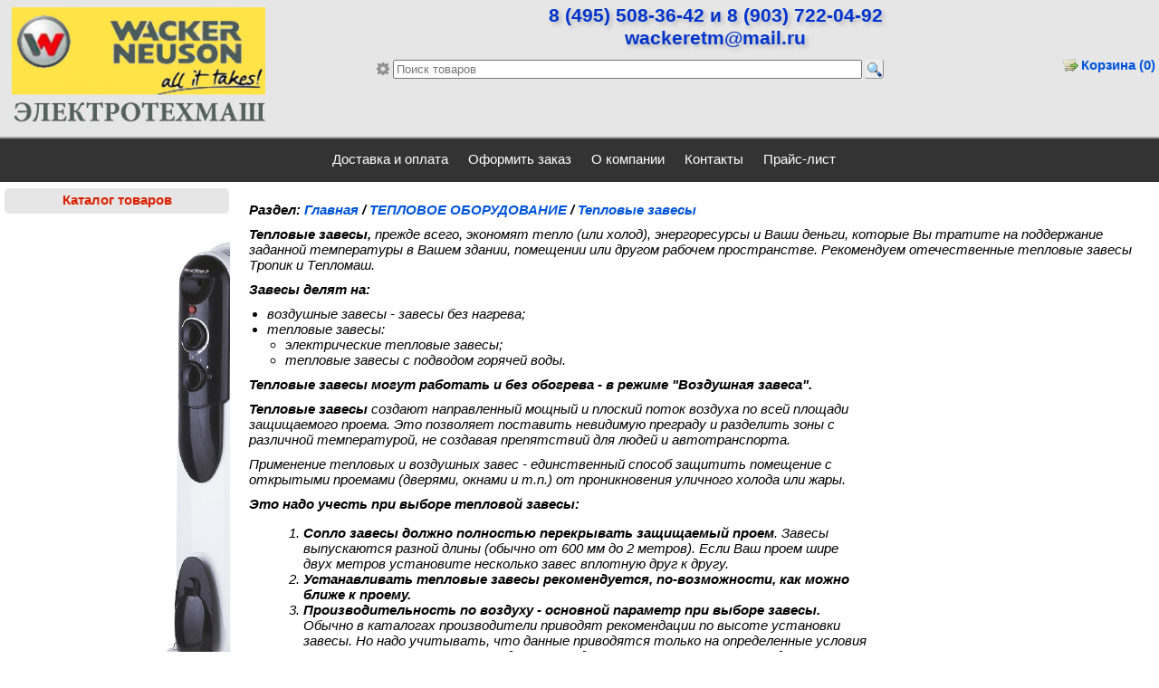

--- FILE ---
content_type: text/html; charset=utf-8
request_url: https://www.wacker-etm.ru/teplovoye-oborudovanie/teploviye-zavesy/
body_size: 109592
content:
<!DOCTYPE html><html>
<head>
<meta charset="utf-8">
<meta name="viewport" content="width=device-width, initial-scale=1">
<title>Тепловые завесы</title>
<link id="main_css" rel="stylesheet" type="text/css" href="/design/neutral/styles.css">
<link id="tunable_css" rel="stylesheet" type="text/css" href="/design/neutral/tunable-default.css">
<!--[if lte IE 10]>
<link rel="stylesheet" type="text/css" href="/design/neutral/lte-ie10.css">
<![endif]-->
<!--[if lte IE 8]>
<script type="text/javascript" src="/ht/html5.js"></script>
<![endif]-->
<script type="text/javascript" src="/design/neutral/nav.js"></script>
<meta name="description" content="Применение тепловых и воздушных завес - единственный способ защитить помещение с открытыми проемами (дверями, окнами и т.п.) от проникновения уличного холода или жары.">
<meta name="keywords" content="тепловые завесы, электрические тепловые завесы, водяные тепловые завесы, завесы для дверей, завесы для ворот">

</head>
<body>
 <header class="header">
 
  <!-- Левая часть шапки -->
  <div class="hdrLeft">
   <!-- Название магазина (логотип) -->
   <!--a href="{--shop_index}"{--logo_image}--><img src="/img/logo2.png" id="logo_image" class="logo_image" /><!--/a-->
  </div>
  <!-- КОНЕЦ Левая часть шапки -->

  <div class="hdrRight">
  
   <div class="hdrRightTop">
   <!-- текст в шапке -->
   <span style="color: #0033CC; font-size: 16pt;">8 (495) 508-36-42 и 8 (903) 722-04-92<br>
wackeretm@mail.ru </span>
   </div>

   <div class="hdrRightBottom">

   <div class="cart_info"><a href="/cart.php">Корзина (0)</a></div>

   <!-- Поисковая форма -->
   <form action="/search.php" method="GET" class="frmSearch">
      <!-- если в настройках тип поиска "Искать любые совпадения" -->
     <div class="searchSettings">
     <span class="searchSettingsButton" onclick="showHideBlock('searchSettingsBody');"><img src="/design/neutral/img/search-settings.png" alt=""></span>
      <div class="searchSettingsBody" id="searchSettingsBody">
      <input type="checkbox" id="srchFullstr" name="fullstr"><label for="srchFullstr">только строка целиком</label>
      </div>
     </div>
     
   <input type="search" name="srchtext" placeholder="Поиск товаров" value=""><input type="submit" value="&nbsp;" title="Найти">
   </form>
   <!-- КОНЕЦ Поисковая форма -->


  
  </div><!-- закр. hdrRightBottom -->

  </div><!--закр. hdrRight-->

 </header>
 <div class="clear"></div>

 <nav class="mainNav">

  <!--Верхнее меню-->
   <div id="horizontal_menu" class="horizontal_menu">
   <div class="horMenuButton" onclick="addRemoveClass('horizontal_menu','horizontal_menuOpened');addRemoveClass('sidebar','sidebarOpened');sidebarCloseAllMenu();">
    <div></div>
    <div></div>
    <div></div>
   </div><!-- закр. horMenuButton -->
   <ul>
 
 <li><a href="/content/dostavkaoplata.html">Доставка и оплата</a></li>
 
 <li><a href="/pages.php?view=order">Оформить заказ</a></li>
 
 <li><a href="/content/about.html">О компании</a></li>
 
 <li><a href="/content/contacts.html">Контакты</a></li>
 
 <li><a href="/price.php">Прайс-лист</a></li>
 
 <li class="lEmpt"></li>
</ul>

   </div>

 <div id="sidebar" class="sidebar">
  <div class="menu_categories">
 <div class="mnuHdr">Каталог товаров</div>
 <div class="mnuBody">
  <ul>
  
   <li><a href="/РАСПРОДАЖА СКЛАДСКИХ ОСТАТКОВ/"><img src="/img/small/336127.jpg" alt="">Тепловое оборудование   распродажа  складских остатков</a>
    
   </li>
   
   <li><a href="/uplotnenie-grunta-asfalta/">УПЛОТНЕНИЕ ГРУНТА И АСФАЛЬТА</a>
    
    <ul>
     
     <li><a href="/uplotnenie-grunta-asfalta/vibroplity/">Виброплиты Wacker Neuson</a>
      
     </li>
     
     <li><a href="/uplotnenie-grunta-asfalta/Vibropliti-TCC/">Виброплиты ТCC</a>
      
     </li>
     
     <li><a href="/uplotnenie-grunta-asfalta/vibrotrambovki/">Вибротрамбовки Wacker Neuson</a>
      
     </li>
     
     <li><a href="/uplotnenie-grunta-asfalta/Vibrotrambovki-TSS/">Вибротрамбовки ТСС</a>
      
     </li>
     
     <li><a href="/uplotnenie-grunta-asfalta/vibrokatki/">Виброкатки Wacker Neuson</a>
      
     </li>
     
    </ul>
    
   </li>
   
   <li><a href="/beton/">БЕТОННЫЕ ТЕХНОЛОГИИ</a>
    
    <ul>
     
     <li><a href="/beton/vibroreiki/">Виброрейки Wacker Neuson</a>
      
     </li>
     
     <li><a href="/beton/glubinniye-vibratory/">Модульные глубинные вибраторы Wacker Neuson</a>
      
     </li>
     
     <li><a href="/beton/Visokochastotnie-vibratori-so-vstroennim-preobrazovatelem-ot-seti-220V-WACKER-NEUSON/">Высокочастотные вибраторы со встроенным преобразователем (от сети 220V) Wacker Neuson</a>
      
     </li>
     
     <li><a href="/beton/Visokochastotnie-vibratori-ot-preobrazovatelya-42V-WACKER-NEUSON/">Высокочастотные вибраторы (от преобразователя 42V) Wacker Neuson</a>
      
     </li>
     
     <li><a href="/beton/43/">Преобразователи частоты и напряжения для вибраторов Wacker Neuson</a>
      
     </li>
     
     <li><a href="/beton/zatirochniye-mashiny/">Затирочные машины Wacker Neuson</a>
      
     </li>
     
     <li><a href="/beton/Zaglazhivayushhie-mashini-TSS/">Заглаживающие машины ТСС</a>
      
     </li>
     
     <li><a href="/beton/Frezerovalnie-mashini/">Фрезеровальные машины</a>
      
     </li>
     
     <li><a href="/beton/vyazka-armatury/">Вязка арматуры Wacker Neuson</a>
      
     </li>
     
     <li><a href="/beton/Stanki-dlya-gibki-armaturi/">Станки для гибки арматуры</a>
      
     </li>
     
     <li><a href="/beton/Stanki-dlya-rezki-armaturi/">Станки для резки арматуры</a>
      
     </li>
     
    </ul>
    
   </li>
   
   <li><a href="/oborudovanie-dlya-razrusheniya/">ОБОРУДОВАНИЕ ДЛЯ РАЗРУШЕНИЯ</a>
    
    <ul>
     
     <li><a href="/oborudovanie-dlya-razrusheniya/otboiniye-molotki-perforatory/">Отбойные молотки бензиновые (мотобетоноломы), электрические и перфораторы Wacker Neuson</a>
      
     </li>
     
     <li><a href="/oborudovanie-dlya-razrusheniya/Otbojnie-molotoki-TSS/">Отбойные молотоки TСС</a>
      
     </li>
     
     <li><a href="/oborudovanie-dlya-razrusheniya/shovnarezchiki/">Шовнарезчики Wacker Neuson</a>
      
     </li>
     
     <li><a href="/oborudovanie-dlya-razrusheniya/Rezchiki-shvov-TSS/">Резчики швов ТСС</a>
      
     </li>
     
     <li><a href="/oborudovanie-dlya-razrusheniya/benzorezy/">Бензорезы</a>
      
     </li>
     
    </ul>
    
   </li>
   
   <li><a href="/vspomogatelnoye-oborudovanie/">ВСПОМОГАТЕЛЬНОЕ ОБОРУДОВАНИЕ</a>
    
    <ul>
     
     <li><a href="/vspomogatelnoye-oborudovanie/generatory/">Генераторы однофазные и трехфазные</a>
      
     </li>
     
     <li><a href="/vspomogatelnoye-oborudovanie/motopompy/">Мотопомпы бензиновые и дизельные</a>
      
     </li>
     
     <li><a href="/vspomogatelnoye-oborudovanie/pogruzhniye-nasosy/">Погружные насосы однофазные и трехфазные</a>
      
     </li>
     
     <li><a href="/vspomogatelnoye-oborudovanie/osvetitelnaya-vyshka/">Осветительная вышка Wacker Neuson</a>
      
     </li>
     
     <li><a href="/vspomogatelnoye-oborudovanie/progrev-grunta-i-betona/">Оборудование для прогрева грунта и бетона Wacker Neuson</a>
      
     </li>
     
     <li><a href="/vspomogatelnoye-oborudovanie/42/">Установка для обогрева воздуха HP 252</a>
      
     </li>
     
    </ul>
    
   </li>
   
   <li><a href="/Svarochnoe-oborudovanie/"><img src="/img/small/759013.png" alt="">СВАРОЧНОЕ ОБОРУДОВАНИЕ</a>
    
    <ul>
     
     <li><a href="/Svarochnoe-oborudovanie/41/">Сварочные электростанции</a>
      
     </li>
     
     <li><a href="/Svarochnoe-oborudovanie/Ruchnaya-dugovaya-svarka-MMA/">Ручная дуговая сварка (MMA)</a>
      
     </li>
     
     <li><a href="/Svarochnoe-oborudovanie/Poluavtomaticheskaya-svarka-MIG-MAG/">Полуавтоматическая сварка, MIG/MAG</a>
      
     </li>
     
     <li><a href="/Svarochnoe-oborudovanie/Argonodugovaya-svarka-TIG/">Аргонодуговая сварка (TIG)</a>
      
     </li>
     
     <li><a href="/Svarochnoe-oborudovanie/Plazmennaya-rezka-CUT/">Плазменная резка (CUT)</a>
      
     </li>
     
     <li><a href="/Svarochnoe-oborudovanie/Universalnie-svarochnie-invertori-MMA-TIG-CUT/">Универсальные сварочные инверторы (MMA/TIG/CUT)</a>
      
     </li>
     
     <li><a href="/Svarochnoe-oborudovanie/Privarka-shpilek-STUD/">Приварка шпилек (STUD)</a>
      
     </li>
     
    </ul>
    
   </li>
   
   <li><a href="/teplovoye-oborudovanie/">ТЕПЛОВОЕ ОБОРУДОВАНИЕ</a>
    
    <ul>
     
     <li><a href="/teplovoye-oborudovanie/vodyaniye-kalorifery/">Тепловентиляторы Volcano</a>
      
     </li>
     
     <li><a href="/teplovoye-oborudovanie/maslyaniye-obogrevateli/">Масляные обогреватели</a>
      
     </li>
     
     <li><a href="/teplovoye-oborudovanie/konvektory/">Конвекторы</a>
      
     </li>
     
     <li><a href="/teplovoye-oborudovanie/teploviye-zavesy/">Тепловые завесы</a>
      
     </li>
     
     <li><a href="/teplovoye-oborudovanie/elektricheskiye-teploviye-pushki/">Электрические тепловые пушки</a>
      
     </li>
     
     <li><a href="/teplovoye-oborudovanie/dizelniye-teploviye-pushki/">Дизельные тепловые пушки</a>
      
     </li>
     
     <li><a href="/teplovoye-oborudovanie/gazoviye-teploviye-pushki/">Газовые тепловые пушки</a>
      
     </li>
     
     <li><a href="/teplovoye-oborudovanie/39/">Стационарные теплогенераторы</a>
      
     </li>
     
     <li><a href="/teplovoye-oborudovanie/Gorelki/">Универсальные горелки</a>
      
     </li>
     
     <li><a href="/teplovoye-oborudovanie/teplogeneratory-na-otrabotannom-masle/">Теплогенераторы на отработанном масле</a>
      
     </li>
     
     <li><a href="/teplovoye-oborudovanie/Vodogrejnie-kotli-na-otrabotannom-masle/">Водогрейные котлы на отработанном масле</a>
      
     </li>
     
     <li><a href="/teplovoye-oborudovanie/infrakrasniye-obogrevateli/">Инфракрасные обогреватели</a>
      
     </li>
     
    </ul>
    
   </li>
   
   <li><a href="/Osushiteli-vozduha/">ОСУШИТЕЛИ ВОЗДУХА</a>
    
   </li>
   
   <li><a href="/almazny-instrument/">АЛМАЗНЫЙ ИНСТРУМЕНТ</a>
    
    <ul>
     
     <li><a href="/almazny-instrument/otrezniye-almazniye-krugi-dlya-suhoi-rezki/">Отрезные алмазные круги для сухой резки</a>
      
     </li>
     
     <li><a href="/almazny-instrument/otrezniye-almazniye-krugi-dlya-mokroi-rezki/">Отрезные алмазные круги для мокрой резки</a>
      
     </li>
     
     <li><a href="/almazny-instrument/almazniye-chashki/">Алмазные чашки на ручной электроинструмент</a>
      
     </li>
     
     <li><a href="/almazny-instrument/almazniye-elementy/">Алмазные элементы для машинного шлифования</a>
      
     </li>
     
     <li><a href="/almazny-instrument/almazniye-koronchatiye-sverla-150/">Алмазные корончатые сверла (150мм)</a>
      
     </li>
     
     <li><a href="/almazny-instrument/almazniye-koronchatiye-sverla-400/">Алмазные корончатые сверла (400мм)</a>
      
     </li>
     
     <li><a href="/almazny-instrument/almazniye-koronchatiye-sverla-450/">Алмазные корончатые сверла (450мм)</a>
      
     </li>
     
     <li><a href="/almazny-instrument/44/">Электромонтажные корончатые сверла</a>
      
     </li>
     
    </ul>
    
   </li>
   
   <li><a href="/40/">КОНДИЦИОНЕРЫ</a>
    
   </li>
   
   <li><a href="/stroitelnoe-oborudovanie/">СТРОИТЕЛЬНОЕ ОБОРУДОВАНИЕ</a>
    
   </li>
   
   <li class="lEmpt"></li>
  </ul>
 </div>
</div>
  <div class="menu_content">
 <div class="mnuHdr"><a href="/content/">Разделы</a></div>
 <div class="mnuBody">
  <ul>
   
   <li><a href="/content/about.html"><FONT color=#8b0000 size=3><EM><STRONG>О компании</STRONG></FONT></a></li>
   
   <li><a href="/content/Sravnenie-vozduhonagrevatelej-VOLCANO.html">Сравнение воздухонагревателей VOLCANO</a></li>
   
   <li><a href="/content/Avtomatika-VOLCANO.html">Автоматика VOLCANO</a></li>
   
   <li><a href="/content/dostavkaoplata.html"><FONT color=#8b0000 size=3><EM><STRONG>Доставка и оплата</STRONG></FONT></a></li>
   
   <li><a href="/content/Polzovatelskoe-soglashenie.html">Пользовательское соглашение</a></li>
   
   <li><a href="/content/contacts.html"><FONT color=#8b0000 size=3><EM><STRONG>Контакты</STRONG></FONT></a></li>
   
   <li class="lEmpt"></li>
  </ul>
 </div>
</div>
  <!--{--vertical_menu}-->
  
    <!--{--menu_news}-->
 </div><!--закр. sidebar-->
 <script type="text/javascript">
 //Активирует функции для sidebar
 sidebarInit();
 </script>
 
 </nav>

 <div class="central">

   
  
   <script type="text/javascript">
   //Скрывает выбор валюты при прокрутке сртраницы вниз
   hideSelCurrencyOnScroll();
   </script>
   

  <main id="content" class="content">
  <div class="category">

<h1 class="catChainLnk">Раздел: <a href="/">Главная</a> / <a href="/teplovoye-oborudovanie/">ТЕПЛОВОЕ ОБОРУДОВАНИЕ</a> &#47; <a href="/teplovoye-oborudovanie/teploviye-zavesy/">Тепловые завесы</a></h1>

 

 <section class="catInfo">
  
  <div class="category_description"><p><strong>Тепловые завесы,</strong> прежде всего, экономят тепло (или холод), энергоресурсы и Ваши деньги, которые Вы тратите на поддержание заданной температуры в Вашем здании, помещении или другом рабочем пространстве. Рекомендуем отечественные тепловые завесы Тропик и Тепломаш.</p>
<p><strong>Завесы делят на:</strong></p>
<ul>
<li>воздушные завесы - завесы без нагрева;</li>
<li>тепловые завесы:
<ul>
<li>электрические тепловые завесы;</li>
<li>тепловые завесы с подводом горячей воды.</li>
</ul>
</li>
</ul>
<p><strong>Тепловые завесы могут работать и без обогрева - в режиме "Воздушная завеса".</strong></p>
<p><strong><img src="http://leaderclimate.ru/upload/screens/zavesa-razdelenie-zon.JPG" alt="" width="302" height="281" align="right" />Тепловые завесы</strong> создают направленный мощный и плоский поток воздуха по всей площади защищаемого проема. Это позволяет поставить невидимую преграду и разделить зоны с различной температурой, не создавая препятствий для людей и автотранспорта.</p>
<p>Применение тепловых и воздушных завес - единственный способ защитить помещение с открытыми проемами (дверями, окнами и т.п.) от проникновения уличного холода или жары.</p>
<p><strong>Это надо учесть при выборе тепловой завесы:</strong></p>
<ol>
<li><strong>Сопло завесы должно полностью перекрывать защищаемый проем</strong>. Завесы выпускаются разной длины (обычно от 600 мм до 2 метров). Если Ваш проем шире двух метров установите несколько завес вплотную друг к другу.</li>
<li><strong>Устанавливать тепловые завесы рекомендуется, по-возможности, как можно ближе к проему.</strong></li>
<li><strong>Производительность по воздуху - основной параметр при выборе завесы.</strong> Обычно в каталогах производители приводят рекомендации по высоте установки завесы. Но надо учитывать, что данные приводятся только на определенные условия эксплуатации и разные производители придерживаются различных стандартов. Хорошо зарекомендовали себя тепловые завесы Тропик и Тепломаш. Как правило, у отечественных производителей тепловых завес&nbsp;соотношение <strong>производительность по воздуху / высота проема</strong> ниже, чем у европейских изготовителей завес, таких как Frico (Швеция) и особенно Olefini (Греция).</li>
<li><strong>Тепловая завеса применяется для энергосбережения - это не обогреватель воздуха</strong>. <br />Помните, даже у тепловой завесы с мощным нагревом воздух на выходе будет только теплым, а не горячим. Тепловая мощность прибора - вторична, главное чтобы завеса удовлетворяла первым трем пунктам.</li>
<li><strong>Чем больше площадь проема - тем короче срок окупаемости воздушных завес.</strong></li>
</ol></div>
  <div class="clear"></div>
 </section>



 <form action="/sort.php" method="GET" class="frmSort">
  <input type="hidden" name ="cat" value="25">
  <div class="sortOrderBy">Сортировать по <select name="sort"><option value="id" selected>Дате поступления</option><option value="udate">Дате обновления</option><option value="price">Цене</option><option value="title">Названию</option><option value="sku">Артикулу</option><option value="mnf">Производителю</option></select> <select name="desc"><option value="1" selected>По убыванию</option><option value="0">По возрастанию</option></select></div>
  <div class="sortOnlyMnf">Только производитель <select name="only_mnf"><option value="">Все производители</option></select><input type="submit" value="&gt;&gt;"></div>
 </form>

 <section class="catProducts">
  
   <div class="lstProduct">
   <h3 class="pTitle"><a href="/teplovoye-oborudovanie/teploviye-zavesy/381.html">Электрическая тепловая завеса Тропик серия М</a></h3>
    
    <div id="primage381" class="prSmallImg"><a href="/teplovoye-oborudovanie/teploviye-zavesy/381.html"><img src="/img/small/191769.jpg" alt="Электрическая тепловая завеса Тропик серия М" title="Электрическая тепловая завеса Тропик серия М"></a></div>
    
   <div class="price">Цена: 7 318.00 руб</div>
    
     
     <form name="addfrm381" action="/cart.php" method="POST" class="frmAddProd">
      
     <input type="hidden" name="act" value="add">
     <input type="hidden" name="product" value="381">
     <input type="submit" value="В корзину">
     <input type="text" name="product_quantity" value="1" size="4">
     </form>
     
    <div class="short_descript"><p>При создании М-серии использовались самые современные принципы конструирования и комплектующие, появившиеся в мире в последнее время. В частности:<br />в качестве источников нагрева используются &laquo;ститч-элементы&raquo;, характеризирующиеся бесшумным пропусканием воздуха, надежностью и мгновенным выходом на режим при включении завесы.<br />&laquo;ститч-элементы&raquo; расположены на входе воздуха в тепловую завесу, что выравнивает воздушный поток на выходе завесы и увеличивает его скорость, так как нет препятствия в виде нагревательных элементов на выходе.<br />на компактный и прочный стальной корпус из оцинкованной стали нанесена долговечная полимерная краска, что является двойной защитой от коррозии.<br />применяются крыльчатки из легких сплавов, увеличивающие надежность и срок службы завес, а также снижающие шум и вибрацию.</p></div>
   </div><!--закр.lstProduct-->
   
  
   <div class="lstProduct">
   <h3 class="pTitle"><a href="/teplovoye-oborudovanie/teploviye-zavesy/382.html">Электрическая тепловая завеса Тропик серия Т100Е10</a></h3>
    
    <div id="primage382" class="prSmallImg"><a href="/teplovoye-oborudovanie/teploviye-zavesy/382.html"><img src="/img/small/425430.jpg" alt="Электрическая тепловая завеса Тропик серия Т100Е10" title="Электрическая тепловая завеса Тропик серия Т100Е10"></a></div>
    
   <div class="price">Цена: 12 112.00 руб</div>
    
     
     <form name="addfrm382" action="/cart.php" method="POST" class="frmAddProd">
      
     <input type="hidden" name="act" value="add">
     <input type="hidden" name="product" value="382">
     <input type="submit" value="В корзину">
     <input type="text" name="product_quantity" value="1" size="4">
     </form>
     
    <div class="short_descript"><p>Тепловые завесы для дверей высотой до 2,6м. Серия Т100Е - это средний класс завес, который занимает промежуточное положение между завесами легких серий и завесами промышленной серии. Корпус белый (оцинкованная сталь, порошковая краска), либо нержавеющая сталь (исполнение Techno).<br />Все завесы серии Т100Е могут устанавливаться как вертикально, так и горизонтально.<br />В качестве нагревательных элементов используются "стич-элементы" производства немецкой фирмы EICHENAUER.<br />Стич-элементы, применяемые в тепловых завесах ТРОПИК, характеризует практически безинерционная работа: нагрев за 1-2 секунды до полной мощности, и мгновенное остывание до безопасной температуры (в отличие от ТЭНов, которые выходят на режим несколько минут и также долго остывают из-за тепловой инерции). Это делает возможным и даже желательным использование концевых выключателей и автоматики. При открывании двери произойдет мгновенная подача теплого воздуха в проём двери, а при закрывании двери - прекращение нагрева либо включение пониженной мощности (в зависимости от настройки автоматики). При этом существенно снижаются затраты на электроэнергию и шумовое воздействие от постоянно работающей завесы.<br />В ситуации аварийного прекращения подачи электроэнергии при использовании стич-элементов происходит быстрое остывание устройства. Если же используются ТЭНы, после прекращения обдува температура на ТЭНах будет некоторое время возрастать, что может привести к срабатыванию термозащиты и даже повреждению оборудования. Модели:Тепловая завеса Т103Е10, Т106Е10</p></div>
   </div><!--закр.lstProduct-->
   
  
   <div class="lstProduct">
   <h3 class="pTitle"><a href="/teplovoye-oborudovanie/teploviye-zavesy/383.html">Электрическая тепловая завеса Тропик серия Т100Е15</a></h3>
    
    <div id="primage383" class="prSmallImg"><a href="/teplovoye-oborudovanie/teploviye-zavesy/383.html"><img src="/img/small/539973.jpg" alt="Электрическая тепловая завеса Тропик серия Т100Е15" title="Электрическая тепловая завеса Тропик серия Т100Е15"></a></div>
    
   <div class="price">Цена: 16 634.00 руб</div>
    
     
     <form name="addfrm383" action="/cart.php" method="POST" class="frmAddProd">
      
     <input type="hidden" name="act" value="add">
     <input type="hidden" name="product" value="383">
     <input type="submit" value="В корзину">
     <input type="text" name="product_quantity" value="1" size="4">
     </form>
     
    <div class="short_descript"><p>Тепловые завесы для дверей высотой до 2,6м. Серия Т100Е - это средний класс завес, который занимает промежуточное положение между завесами легких серий и завесами промышленной серии. Корпус белый (оцинкованная сталь, порошковая краска), либо нержавеющая сталь (исполнение Techno).<br />Все завесы серии Т100Е могут устанавливаться как вертикально, так и горизонтально.<br />В качестве нагревательных элементов используются "стич-элементы" производства немецкой фирмы EICHENAUER.<br />Стич-элементы, применяемые в тепловых завесах ТРОПИК, характеризует практически безинерционная работа: нагрев за 1-2 секунды до полной мощности, и мгновенное остывание до безопасной температуры (в отличие от ТЭНов, которые выходят на режим несколько минут и также долго остывают из-за тепловой инерции). Это делает возможным и даже желательным использование концевых выключателей и автоматики. При открывании двери произойдет мгновенная подача теплого воздуха в проём двери, а при закрывании двери - прекращение нагрева либо включение пониженной мощности (в зависимости от настройки автоматики). При этом существенно снижаются затраты на электроэнергию и шумовое воздействие от постоянно работающей завесы.<br />В ситуации аварийного прекращения подачи электроэнергии при использовании стич-элементов происходит быстрое остывание устройства. Если же используются ТЭНы, после прекращения обдува температура на ТЭНах будет некоторое время возрастать, что может привести к срабатыванию термозащиты и даже повреждению оборудования.</p></div>
   </div><!--закр.lstProduct-->
   
  
   <div class="lstProduct">
   <h3 class="pTitle"><a href="/teplovoye-oborudovanie/teploviye-zavesy/384.html">Электрическая тепловая завеса Тропик серия Т100Е20</a></h3>
    
    <div id="primage384" class="prSmallImg"><a href="/teplovoye-oborudovanie/teploviye-zavesy/384.html"><img src="/img/small/880062.jpg" alt="Электрическая тепловая завеса Тропик серия Т100Е20" title="Электрическая тепловая завеса Тропик серия Т100Е20"></a></div>
    
   <div class="price">Цена: 22 100.00 руб</div>
    
     
     <form name="addfrm384" action="/cart.php" method="POST" class="frmAddProd">
      
     <input type="hidden" name="act" value="add">
     <input type="hidden" name="product" value="384">
     <input type="submit" value="В корзину">
     <input type="text" name="product_quantity" value="1" size="4">
     </form>
     
    <div class="short_descript"><p>Тепловые завесы для дверей высотой до 2,6м. Серия Т100Е - это средний класс завес, который занимает промежуточное положение между завесами легких серий и завесами промышленной серии. Корпус белый (оцинкованная сталь, порошковая краска), либо нержавеющая сталь (исполнение Techno).<br />Все завесы серии Т100Е могут устанавливаться как вертикально, так и горизонтально.<br />В качестве нагревательных элементов используются "стич-элементы" производства немецкой фирмы EICHENAUER.<br />Стич-элементы, применяемые в тепловых завесах ТРОПИК, характеризует практически безинерционная работа: нагрев за 1-2 секунды до полной мощности, и мгновенное остывание до безопасной температуры (в отличие от ТЭНов, которые выходят на режим несколько минут и также долго остывают из-за тепловой инерции). Это делает возможным и даже желательным использование концевых выключателей и автоматики. При открывании двери произойдет мгновенная подача теплого воздуха в проём двери, а при закрывании двери - прекращение нагрева либо включение пониженной мощности (в зависимости от настройки автоматики). При этом существенно снижаются затраты на электроэнергию и шумовое воздействие от постоянно работающей завесы.<br />В ситуации аварийного прекращения подачи электроэнергии при использовании стич-элементов происходит быстрое остывание устройства. Если же используются ТЭНы, после прекращения обдува температура на ТЭНах будет некоторое время возрастать, что может привести к срабатыванию термозащиты и даже повреждению оборудования.</p></div>
   </div><!--закр.lstProduct-->
   
  
   <div class="lstProduct">
   <h3 class="pTitle"><a href="/teplovoye-oborudovanie/teploviye-zavesy/385.html">Электрическая тепловая завеса Тропик серия Т200Е10</a></h3>
    
    <div id="primage385" class="prSmallImg"><a href="/teplovoye-oborudovanie/teploviye-zavesy/385.html"><img src="/img/small/20029.jpg" alt="Электрическая тепловая завеса Тропик серия Т200Е10" title="Электрическая тепловая завеса Тропик серия Т200Е10"></a></div>
    
   <div class="price">Цена: 14 858.00 руб</div>
    
     
     <form name="addfrm385" action="/cart.php" method="POST" class="frmAddProd">
      
     <input type="hidden" name="act" value="add">
     <input type="hidden" name="product" value="385">
     <input type="submit" value="В корзину">
     <input type="text" name="product_quantity" value="1" size="4">
     </form>
     
    <div class="short_descript"><p>Тепловые завесы для дверей высотой до 3,2м.<br />Серия Т - это средний класс завес, который занимает промежуточное положение между завесами легких серий и завесами промышленной серии. Корпус белый (оцинкованная сталь, порошковая краска), либо нержавеющая сталь (исполнение Techno).<br />Все завесы серии Т могут устанавливаться как вертикально, так и горизонтально.<br />Завесы серии Т комплектуются выносным клавишным пультом управления 3Е&nbsp;<br />В качестве опции предлагается выносной капиллярный или электронный терморегулятор.<br />Крыльчатки вентиляторов Т серии установлены на подшипниках качения, что увеличивает срок службы и уменьшает шум при работе завесы.<br />В завесах длиной 1.5м используются крыльчатки и оригинальное техническое решение немецкой фирмы PUNKER, непрерывная длина рабочей зоны завесы составляет 1200мм.<br />В качестве нагревательных элементов используются "стич-элементы" производства немецкой фирмы EICHENAUER.<br />Стич-элементы, применяемые в тепловых завесах ТРОПИК, характеризует работа практически без инерции : нагрев за 1-2 секунды до полной мощности, и мгновенное остывание до безопасной температуры (в отличие от ТЭНов, которые выходят на режим несколько минут и также долго остывают из-за тепловой инерции). Это делает возможным и даже желательным использование концевых выключателей и автоматики. При открывании двери произойдет мгновенная подача теплого воздуха в проём двери, а при закрывании двери - прекращение нагрева либо включение пониженной мощности (в зависимости от настройки автоматики). При этом существенно снижаются затраты на электроэнергию и шумовое воздействие от постоянно работающей завесы.<br />В ситуации аварийного прекращения подачи электроэнергии при использовании стич-элементов происходит быстрое остывание устройства. Если же используются ТЭНы, после прекращения обдува температура на ТЭНах будет некоторое время возрастать, что может привести к срабатыванию термозащиты и даже повреждению оборудования.</p></div>
   </div><!--закр.lstProduct-->
   
  
   <div class="lstProduct">
   <h3 class="pTitle"><a href="/teplovoye-oborudovanie/teploviye-zavesy/386.html">Электрическая тепловая завеса Тропик серия Т200Е15</a></h3>
    
    <div id="primage386" class="prSmallImg"><a href="/teplovoye-oborudovanie/teploviye-zavesy/386.html"><img src="/img/small/421915.jpg" alt="Электрическая тепловая завеса Тропик серия Т200Е15" title="Электрическая тепловая завеса Тропик серия Т200Е15"></a></div>
    
   <div class="price">Цена: 19 010.00 руб</div>
    
     
     <form name="addfrm386" action="/cart.php" method="POST" class="frmAddProd">
      
     <input type="hidden" name="act" value="add">
     <input type="hidden" name="product" value="386">
     <input type="submit" value="В корзину">
     <input type="text" name="product_quantity" value="1" size="4">
     </form>
     
    <div class="short_descript"><p>Тепловые завесы для дверей высотой до 3,2м.<br />Серия Т - это средний класс завес, который занимает промежуточное положение между завесами легких серий и завесами промышленной серии. Корпус белый (оцинкованная сталь, порошковая краска), либо нержавеющая сталь (исполнение Techno).<br />Все завесы серии Т могут устанавливаться как вертикально, так и горизонтально.<br />Завесы серии Т комплектуются выносным клавишным пультом управления 3Е&nbsp;<br />В качестве опции предлагается выносной капиллярный или электронный терморегулятор.<br />Крыльчатки вентиляторов Т серии установлены на подшипниках качения, что увеличивает срок службы и уменьшает шум при работе завесы.<br />В завесах длиной 1.5м используются крыльчатки и оригинальное техническое решение немецкой фирмы PUNKER, непрерывная длина рабочей зоны завесы составляет 1200мм.<br />В качестве нагревательных элементов используются "стич-элементы" производства немецкой фирмы EICHENAUER.<br />Стич-элементы, применяемые в тепловых завесах ТРОПИК, характеризует работа практически без инерции : нагрев за 1-2 секунды до полной мощности, и мгновенное остывание до безопасной температуры (в отличие от ТЭНов, которые выходят на режим несколько минут и также долго остывают из-за тепловой инерции). Это делает возможным и даже желательным использование концевых выключателей и автоматики. При открывании двери произойдет мгновенная подача теплого воздуха в проём двери, а при закрывании двери - прекращение нагрева либо включение пониженной мощности (в зависимости от настройки автоматики). При этом существенно снижаются затраты на электроэнергию и шумовое воздействие от постоянно работающей завесы.<br />В ситуации аварийного прекращения подачи электроэнергии при использовании стич-элементов происходит быстрое остывание устройства. Если же используются ТЭНы, после прекращения обдува температура на ТЭНах будет некоторое время возрастать, что может привести к срабатыванию термозащиты и даже повреждению оборудования.</p></div>
   </div><!--закр.lstProduct-->
   
  
   <div class="lstProduct">
   <h3 class="pTitle"><a href="/teplovoye-oborudovanie/teploviye-zavesy/387.html">Электрическая тепловая завеса Тропик серия Т200Е20</a></h3>
    
    <div id="primage387" class="prSmallImg"><a href="/teplovoye-oborudovanie/teploviye-zavesy/387.html"><img src="/img/small/261086.jpg" alt="Электрическая тепловая завеса Тропик серия Т200Е20" title="Электрическая тепловая завеса Тропик серия Т200Е20"></a></div>
    
   <div class="price">Цена: 22 530.00 руб</div>
    
     
     <form name="addfrm387" action="/cart.php" method="POST" class="frmAddProd">
      
     <input type="hidden" name="act" value="add">
     <input type="hidden" name="product" value="387">
     <input type="submit" value="В корзину">
     <input type="text" name="product_quantity" value="1" size="4">
     </form>
     
    <div class="short_descript"><p>Тепловые завесы для дверей высотой до 3,2м.<br />Серия Т - это средний класс завес, который занимает промежуточное положение между завесами легких серий и завесами промышленной серии. Корпус белый (оцинкованная сталь, порошковая краска), либо нержавеющая сталь (исполнение Techno).<br />Все завесы серии Т могут устанавливаться как вертикально, так и горизонтально.<br />Завесы серии Т комплектуются выносным клавишным пультом управления 3Е&nbsp;<br />В качестве опции предлагается выносной капиллярный или электронный терморегулятор.<br />Крыльчатки вентиляторов Т серии установлены на подшипниках качения, что увеличивает срок службы и уменьшает шум при работе завесы.<br />В завесах длиной 1.5м используются крыльчатки и оригинальное техническое решение немецкой фирмы PUNKER, непрерывная длина рабочей зоны завесы составляет 1200мм.<br />В качестве нагревательных элементов используются "стич-элементы" производства немецкой фирмы EICHENAUER.<br />Стич-элементы, применяемые в тепловых завесах ТРОПИК, характеризует работа практически без инерции : нагрев за 1-2 секунды до полной мощности, и мгновенное остывание до безопасной температуры (в отличие от ТЭНов, которые выходят на режим несколько минут и также долго остывают из-за тепловой инерции). Это делает возможным и даже желательным использование концевых выключателей и автоматики. При открывании двери произойдет мгновенная подача теплого воздуха в проём двери, а при закрывании двери - прекращение нагрева либо включение пониженной мощности (в зависимости от настройки автоматики). При этом существенно снижаются затраты на электроэнергию и шумовое воздействие от постоянно работающей завесы.<br />В ситуации аварийного прекращения подачи электроэнергии при использовании стич-элементов происходит быстрое остывание устройства. Если же используются ТЭНы, после прекращения обдува температура на ТЭНах будет некоторое время возрастать, что может привести к срабатыванию термозащиты и даже повреждению оборудования.</p></div>
   </div><!--закр.lstProduct-->
   
  
   <div class="lstProduct">
   <h3 class="pTitle"><a href="/teplovoye-oborudovanie/teploviye-zavesy/388.html">Электрическая тепловая завеса Тропик серия Т306Е10</a></h3>
    
    <div id="primage388" class="prSmallImg"><a href="/teplovoye-oborudovanie/teploviye-zavesy/388.html"><img src="/img/small/327357.jpg" alt="Электрическая тепловая завеса Тропик серия Т306Е10" title="Электрическая тепловая завеса Тропик серия Т306Е10"></a></div>
    
   <div class="price">Цена: 17 100.00 руб</div>
    
     
     <form name="addfrm388" action="/cart.php" method="POST" class="frmAddProd">
      
     <input type="hidden" name="act" value="add">
     <input type="hidden" name="product" value="388">
     <input type="submit" value="В корзину">
     <input type="text" name="product_quantity" value="1" size="4">
     </form>
     
    <div class="short_descript"><p>Тепловые завесы для дверей высотой до 3,6м.<br />Серия Т - это средний класс завес, который занимает промежуточное положение между завесами легких серий и завесами промышленной серии. Корпус белый (оцинкованная сталь, порошковая краска), либо нержавеющая сталь (исполнение Techno).<br />Все завесы серии Т могут устанавливаться как вертикально, так и горизонтально.<br />Завесы серии Т комплектуются выносным клавишным пультом управления 3Е&nbsp;<br />В качестве опции предлагается выносной капиллярный или электронный терморегулятор.<br />Крыльчатки вентиляторов Т серии установлены на подшипниках качения, что увеличивает срок службы и уменьшает шум при работе завесы.<br />В завесах длиной 1.5м используются крыльчатки и оригинальное техническое решение немецкой фирмы PUNKER, непрерывная длина рабочей зоны завесы составляет 1200мм.<br />В качестве нагревательных элементов используются "стич-элементы" производства немецкой фирмы EICHENAUER.<br />Стич-элементы, применяемые в тепловых завесах ТРОПИК, характеризует работа практически без инерции : нагрев за 1-2 секунды до полной мощности, и мгновенное остывание до безопасной температуры (в отличие от ТЭНов, которые выходят на режим несколько минут и также долго остывают из-за тепловой инерции). Это делает возможным и даже желательным использование концевых выключателей и автоматики. При открывании двери произойдет мгновенная подача теплого воздуха в проём двери, а при закрывании двери - прекращение нагрева либо включение пониженной мощности (в зависимости от настройки автоматики). При этом существенно снижаются затраты на электроэнергию и шумовое воздействие от постоянно работающей завесы.<br />В ситуации аварийного прекращения подачи электроэнергии при использовании стич-элементов происходит быстрое остывание устройства. Если же используются ТЭНы, после прекращения обдува температура на ТЭНах будет некоторое время возрастать, что может привести к срабатыванию термозащиты и даже повреждению оборудования.</p></div>
   </div><!--закр.lstProduct-->
   
  
   <div class="lstProduct">
   <h3 class="pTitle"><a href="/teplovoye-oborudovanie/teploviye-zavesy/389.html">Электрическая тепловая завеса Тропик серия Т309Е15</a></h3>
    
    <div id="primage389" class="prSmallImg"><a href="/teplovoye-oborudovanie/teploviye-zavesy/389.html"><img src="/img/small/781029.jpg" alt="Электрическая тепловая завеса Тропик серия Т309Е15" title="Электрическая тепловая завеса Тропик серия Т309Е15"></a></div>
    
   <div class="price">Цена: 24 960.00 руб</div>
    
     
     <form name="addfrm389" action="/cart.php" method="POST" class="frmAddProd">
      
     <input type="hidden" name="act" value="add">
     <input type="hidden" name="product" value="389">
     <input type="submit" value="В корзину">
     <input type="text" name="product_quantity" value="1" size="4">
     </form>
     
    <div class="short_descript"><p>Тепловые завесы для дверей высотой до 3,6м.<br />Серия Т - это средний класс завес, который занимает промежуточное положение между завесами легких серий и завесами промышленной серии. Корпус белый (оцинкованная сталь, порошковая краска), либо нержавеющая сталь (исполнение Techno).<br />Все завесы серии Т могут устанавливаться как вертикально, так и горизонтально.<br />Завесы серии Т комплектуются выносным клавишным пультом управления 3Е&nbsp;<br />В качестве опции предлагается выносной капиллярный или электронный терморегулятор.<br />Крыльчатки вентиляторов Т серии установлены на подшипниках качения, что увеличивает срок службы и уменьшает шум при работе завесы.<br />В завесах длиной 1.5м используются крыльчатки и оригинальное техническое решение немецкой фирмы PUNKER, непрерывная длина рабочей зоны завесы составляет 1200мм.<br />В качестве нагревательных элементов используются "стич-элементы" производства немецкой фирмы EICHENAUER.<br />Стич-элементы, применяемые в тепловых завесах ТРОПИК, характеризует работа практически без инерции : нагрев за 1-2 секунды до полной мощности, и мгновенное остывание до безопасной температуры (в отличие от ТЭНов, которые выходят на режим несколько минут и также долго остывают из-за тепловой инерции). Это делает возможным и даже желательным использование концевых выключателей и автоматики. При открывании двери произойдет мгновенная подача теплого воздуха в проём двери, а при закрывании двери - прекращение нагрева либо включение пониженной мощности (в зависимости от настройки автоматики). При этом существенно снижаются затраты на электроэнергию и шумовое воздействие от постоянно работающей завесы.<br />В ситуации аварийного прекращения подачи электроэнергии при использовании стич-элементов происходит быстрое остывание устройства. Если же используются ТЭНы, после прекращения обдува температура на ТЭНах будет некоторое время возрастать, что может привести к срабатыванию термозащиты и даже повреждению оборудования.</p></div>
   </div><!--закр.lstProduct-->
   
  
   <div class="lstProduct">
   <h3 class="pTitle"><a href="/teplovoye-oborudovanie/teploviye-zavesy/390.html">Электрическая тепловая завеса Тропик серия Т312Е20</a></h3>
    
    <div id="primage390" class="prSmallImg"><a href="/teplovoye-oborudovanie/teploviye-zavesy/390.html"><img src="/img/small/407266.jpg" alt="Электрическая тепловая завеса Тропик серия Т312Е20" title="Электрическая тепловая завеса Тропик серия Т312Е20"></a></div>
    
   <div class="price">Цена: 31 470.00 руб</div>
    
     
     <form name="addfrm390" action="/cart.php" method="POST" class="frmAddProd">
      
     <input type="hidden" name="act" value="add">
     <input type="hidden" name="product" value="390">
     <input type="submit" value="В корзину">
     <input type="text" name="product_quantity" value="1" size="4">
     </form>
     
    <div class="short_descript"><p>Тепловые завесы для дверей высотой до 3,6м.<br />Серия Т - это средний класс завес, который занимает промежуточное положение между завесами легких серий и завесами промышленной серии. Корпус белый (оцинкованная сталь, порошковая краска), либо нержавеющая сталь (исполнение Techno).<br />Все завесы серии Т могут устанавливаться как вертикально, так и горизонтально.<br />Завесы серии Т комплектуются выносным клавишным пультом управления 3Е&nbsp;<br />В качестве опции предлагается выносной капиллярный или электронный терморегулятор.<br />Крыльчатки вентиляторов Т серии установлены на подшипниках качения, что увеличивает срок службы и уменьшает шум при работе завесы.<br />В завесах длиной 1.5м используются крыльчатки и оригинальное техническое решение немецкой фирмы PUNKER, непрерывная длина рабочей зоны завесы составляет 1200мм.<br />В качестве нагревательных элементов используются "стич-элементы" производства немецкой фирмы EICHENAUER.<br />Стич-элементы, применяемые в тепловых завесах ТРОПИК, характеризует работа практически без инерции : нагрев за 1-2 секунды до полной мощности, и мгновенное остывание до безопасной температуры (в отличие от ТЭНов, которые выходят на режим несколько минут и также долго остывают из-за тепловой инерции). Это делает возможным и даже желательным использование концевых выключателей и автоматики. При открывании двери произойдет мгновенная подача теплого воздуха в проём двери, а при закрывании двери - прекращение нагрева либо включение пониженной мощности (в зависимости от настройки автоматики). При этом существенно снижаются затраты на электроэнергию и шумовое воздействие от постоянно работающей завесы.<br />В ситуации аварийного прекращения подачи электроэнергии при использовании стич-элементов происходит быстрое остывание устройства. Если же используются ТЭНы, после прекращения обдува температура на ТЭНах будет некоторое время возрастать, что может привести к срабатыванию термозащиты и даже повреждению оборудования.</p></div>
   </div><!--закр.lstProduct-->
   
  
   <div class="lstProduct">
   <h3 class="pTitle"><a href="/teplovoye-oborudovanie/teploviye-zavesy/391.html">Электрическая тепловая завеса Тропик серия Х409Е10</a></h3>
    
    <div id="primage391" class="prSmallImg"><a href="/teplovoye-oborudovanie/teploviye-zavesy/391.html"><img src="/img/small/59593.jpg" alt="Электрическая тепловая завеса Тропик серия Х409Е10" title="Электрическая тепловая завеса Тропик серия Х409Е10"></a></div>
    
   <div class="price">Цена: 18 800.00 руб</div>
    
     
     <form name="addfrm391" action="/cart.php" method="POST" class="frmAddProd">
      
     <input type="hidden" name="act" value="add">
     <input type="hidden" name="product" value="391">
     <input type="submit" value="В корзину">
     <input type="text" name="product_quantity" value="1" size="4">
     </form>
     
    <div class="short_descript"><p>X (икс) 400 серия воздушных завес позволяет перекрывать проемы до 4,3 метров.<br />Все завесы серии Х могут устанавливаться как вертикально, так и горизонтально.<br />Крыльчатки вентиляторов Т серии установлены на подшипниках качения, что увеличивает срок службы и уменьшает шум при работе завесы.<br />В завесах длиной 1.5м используются крыльчатки и оригинальное техническое решение немецкой фирмы PUNKER, непрерывная длина рабочей зоны завесы составляет 1200мм.<br />В качестве нагревательных элементов используются "стич-элементы" производства немецкой фирмы EICHENAUER.<br />Стич-элементы, применяемые в тепловых завесах ТРОПИК, характеризует работа практически без инерции: нагрев за 1-2 секунды до полной мощности, и мгновенное остывание до безопасной температуры (в отличие от ТЭНов, которые выходят на режим несколько минут и также долго остывают из-за тепловой инерции). Это делает возможным и даже желательным использование концевых выключателей и автоматики. При открывании двери произойдет мгновенная подача теплого воздуха в проём двери, а при закрывании двери - прекращение нагрева либо включение пониженной мощности (в зависимости от настройки автоматики). При этом существенно снижаются затраты на электроэнергию и шумовое воздействие от постоянно работающей завесы.<br />В ситуации аварийного прекращения подачи электроэнергии при использовании стич-элементов происходит быстрое остывание устройства. Если же используются ТЭНы, после прекращения обдува температура на ТЭНах будет некоторое время возрастать, что может привести к срабатыванию термозащиты и даже повреждению оборудования.</p></div>
   </div><!--закр.lstProduct-->
   
  
   <div class="lstProduct">
   <h3 class="pTitle"><a href="/teplovoye-oborudovanie/teploviye-zavesy/392.html">Электрическая тепловая завеса Тропик серия Х4180Е15</a></h3>
    
    <div id="primage392" class="prSmallImg"><a href="/teplovoye-oborudovanie/teploviye-zavesy/392.html"><img src="/img/small/203606.jpg" alt="Электрическая тепловая завеса Тропик серия Х4180Е15" title="Электрическая тепловая завеса Тропик серия Х4180Е15"></a></div>
    
   <div class="price">Цена: 29 350.00 руб</div>
    
     
     <form name="addfrm392" action="/cart.php" method="POST" class="frmAddProd">
      
     <input type="hidden" name="act" value="add">
     <input type="hidden" name="product" value="392">
     <input type="submit" value="В корзину">
     <input type="text" name="product_quantity" value="1" size="4">
     </form>
     
    <div class="short_descript"><p>X (икс) 400 серия воздушных завес позволяет перекрывать проемы до 4,3 метров.<br />Все завесы серии Х могут устанавливаться как вертикально, так и горизонтально.<br />Крыльчатки вентиляторов Т серии установлены на подшипниках качения, что увеличивает срок службы и уменьшает шум при работе завесы.<br />В завесах длиной 1.5м используются крыльчатки и оригинальное техническое решение немецкой фирмы PUNKER, непрерывная длина рабочей зоны завесы составляет 1200мм.<br />В качестве нагревательных элементов используются "стич-элементы" производства немецкой фирмы EICHENAUER.<br />Стич-элементы, применяемые в тепловых завесах ТРОПИК, характеризует работа практически без инерции: нагрев за 1-2 секунды до полной мощности, и мгновенное остывание до безопасной температуры (в отличие от ТЭНов, которые выходят на режим несколько минут и также долго остывают из-за тепловой инерции). Это делает возможным и даже желательным использование концевых выключателей и автоматики. При открывании двери произойдет мгновенная подача теплого воздуха в проём двери, а при закрывании двери - прекращение нагрева либо включение пониженной мощности (в зависимости от настройки автоматики). При этом существенно снижаются затраты на электроэнергию и шумовое воздействие от постоянно работающей завесы.<br />В ситуации аварийного прекращения подачи электроэнергии при использовании стич-элементов происходит быстрое остывание устройства. Если же используются ТЭНы, после прекращения обдува температура на ТЭНах будет некоторое время возрастать, что может привести к срабатыванию термозащиты и даже повреждению оборудования.</p></div>
   </div><!--закр.lstProduct-->
   
  
   <div class="lstProduct">
   <h3 class="pTitle"><a href="/teplovoye-oborudovanie/teploviye-zavesy/393.html">Электрическая тепловая завеса Тропик серия Х400Е20</a></h3>
    
    <div id="primage393" class="prSmallImg"><a href="/teplovoye-oborudovanie/teploviye-zavesy/393.html"><img src="/img/small/142061.jpg" alt="Электрическая тепловая завеса Тропик серия Х400Е20" title="Электрическая тепловая завеса Тропик серия Х400Е20"></a></div>
    
   <div class="price">Цена: 28 380.00 руб</div>
    
     
     <form name="addfrm393" action="/cart.php" method="POST" class="frmAddProd">
      
     <input type="hidden" name="act" value="add">
     <input type="hidden" name="product" value="393">
     <input type="submit" value="В корзину">
     <input type="text" name="product_quantity" value="1" size="4">
     </form>
     
    <div class="short_descript"><p>X (икс) 400 серия воздушных завес позволяет перекрывать проемы до 4,3 метров.<br />Все завесы серии Х могут устанавливаться как вертикально, так и горизонтально.<br />Крыльчатки вентиляторов Т серии установлены на подшипниках качения, что увеличивает срок службы и уменьшает шум при работе завесы.<br />В завесах длиной 1.5м используются крыльчатки и оригинальное техническое решение немецкой фирмы PUNKER, непрерывная длина рабочей зоны завесы составляет 1200мм.<br />В качестве нагревательных элементов используются "стич-элементы" производства немецкой фирмы EICHENAUER.<br />Стич-элементы, применяемые в тепловых завесах ТРОПИК, характеризует работа практически без инерции: нагрев за 1-2 секунды до полной мощности, и мгновенное остывание до безопасной температуры (в отличие от ТЭНов, которые выходят на режим несколько минут и также долго остывают из-за тепловой инерции). Это делает возможным и даже желательным использование концевых выключателей и автоматики. При открывании двери произойдет мгновенная подача теплого воздуха в проём двери, а при закрывании двери - прекращение нагрева либо включение пониженной мощности (в зависимости от настройки автоматики). При этом существенно снижаются затраты на электроэнергию и шумовое воздействие от постоянно работающей завесы.<br />В ситуации аварийного прекращения подачи электроэнергии при использовании стич-элементов происходит быстрое остывание устройства. Если же используются ТЭНы, после прекращения обдува температура на ТЭНах будет некоторое время возрастать, что может привести к срабатыванию термозащиты и даже повреждению оборудования.</p></div>
   </div><!--закр.lstProduct-->
   
  
   <div class="lstProduct">
   <h3 class="pTitle"><a href="/teplovoye-oborudovanie/teploviye-zavesy/394.html">Электрическая тепловая завеса Тропик серия Х510Е10</a></h3>
    
    <div id="primage394" class="prSmallImg"><a href="/teplovoye-oborudovanie/teploviye-zavesy/394.html"><img src="/img/small/209495.jpg" alt="Электрическая тепловая завеса Тропик серия Х510Е10" title="Электрическая тепловая завеса Тропик серия Х510Е10"></a></div>
    
   <div class="price">Цена: 27 670.00 руб</div>
    
     
     <form name="addfrm394" action="/cart.php" method="POST" class="frmAddProd">
      
     <input type="hidden" name="act" value="add">
     <input type="hidden" name="product" value="394">
     <input type="submit" value="В корзину">
     <input type="text" name="product_quantity" value="1" size="4">
     </form>
     
    <div class="short_descript"><p>X (икс) 500 серия воздушных завес позволяет перекрывать проемы до 5,0 метров.<br />Все завесы серии Х могут устанавливаться как вертикально, так и горизонтально.<br />Крыльчатки вентиляторов Т серии установлены на подшипниках качения, что увеличивает срок службы и уменьшает шум при работе завесы.<br />В завесах длиной 1.5м используются крыльчатки и оригинальное техническое решение немецкой фирмы PUNKER, непрерывная длина рабочей зоны завесы составляет 1200мм.<br />В качестве нагревательных элементов используются "стич-элементы" производства немецкой фирмы EICHENAUER.<br />Стич-элементы, применяемые в тепловых завесах ТРОПИК, характеризует работа практически без инерции: нагрев за 1-2 секунды до полной мощности, и мгновенное остывание до безопасной температуры (в отличие от ТЭНов, которые выходят на режим несколько минут и также долго остывают из-за тепловой инерции). Это делает возможным и даже желательным использование концевых выключателей и автоматики. При открывании двери произойдет мгновенная подача теплого воздуха в проём двери, а при закрывании двери - прекращение нагрева либо включение пониженной мощности (в зависимости от настройки автоматики). При этом существенно снижаются затраты на электроэнергию и шумовое воздействие от постоянно работающей завесы.<br />В ситуации аварийного прекращения подачи электроэнергии при использовании стич-элементов происходит быстрое остывание устройства. Если же используются ТЭНы, после прекращения обдува температура на ТЭНах будет некоторое время возрастать, что может привести к срабатыванию термозащиты и даже повреждению оборудования.</p></div>
   </div><!--закр.lstProduct-->
   
  
   <div class="lstProduct">
   <h3 class="pTitle"><a href="/teplovoye-oborudovanie/teploviye-zavesy/395.html">Электрическая тепловая завеса Тропик серия Х518Е20</a></h3>
    
    <div id="primage395" class="prSmallImg"><a href="/teplovoye-oborudovanie/teploviye-zavesy/395.html"><img src="/img/small/954953.jpg" alt="Электрическая тепловая завеса Тропик серия Х518Е20" title="Электрическая тепловая завеса Тропик серия Х518Е20"></a></div>
    
   <div class="price">Цена: 51 320.00 руб</div>
    
     
     <form name="addfrm395" action="/cart.php" method="POST" class="frmAddProd">
      
     <input type="hidden" name="act" value="add">
     <input type="hidden" name="product" value="395">
     <input type="submit" value="В корзину">
     <input type="text" name="product_quantity" value="1" size="4">
     </form>
     
    <div class="short_descript"><p>X (икс) 500 серия воздушных завес позволяет перекрывать проемы до 5,0 метров.<br />Все завесы серии Х могут устанавливаться как вертикально, так и горизонтально.<br />Крыльчатки вентиляторов Т серии установлены на подшипниках качения, что увеличивает срок службы и уменьшает шум при работе завесы.<br />В завесах длиной 1.5м используются крыльчатки и оригинальное техническое решение немецкой фирмы PUNKER, непрерывная длина рабочей зоны завесы составляет 1200мм.<br />В качестве нагревательных элементов используются "стич-элементы" производства немецкой фирмы EICHENAUER.<br />Стич-элементы, применяемые в тепловых завесах ТРОПИК, характеризует работа практически без инерции: нагрев за 1-2 секунды до полной мощности, и мгновенное остывание до безопасной температуры (в отличие от ТЭНов, которые выходят на режим несколько минут и также долго остывают из-за тепловой инерции). Это делает возможным и даже желательным использование концевых выключателей и автоматики. При открывании двери произойдет мгновенная подача теплого воздуха в проём двери, а при закрывании двери - прекращение нагрева либо включение пониженной мощности (в зависимости от настройки автоматики). При этом существенно снижаются затраты на электроэнергию и шумовое воздействие от постоянно работающей завесы.<br />В ситуации аварийного прекращения подачи электроэнергии при использовании стич-элементов происходит быстрое остывание устройства. Если же используются ТЭНы, после прекращения обдува температура на ТЭНах будет некоторое время возрастать, что может привести к срабатыванию термозащиты и даже повреждению оборудования.</p></div>
   </div><!--закр.lstProduct-->
   
  
   <div class="lstProduct">
   <h3 class="pTitle"><a href="/teplovoye-oborudovanie/teploviye-zavesy/396.html">Электрическая тепловая завеса Тропик серия Х618Е</a></h3>
    
    <div id="primage396" class="prSmallImg"><a href="/teplovoye-oborudovanie/teploviye-zavesy/396.html"><img src="/img/small/988025.jpg" alt="Электрическая тепловая завеса Тропик серия Х618Е" title="Электрическая тепловая завеса Тропик серия Х618Е"></a></div>
    
   <div class="price">Цена: 34 590.00 руб</div>
    
     
     <form name="addfrm396" action="/cart.php" method="POST" class="frmAddProd">
      
     <input type="hidden" name="act" value="add">
     <input type="hidden" name="product" value="396">
     <input type="submit" value="В корзину">
     <input type="text" name="product_quantity" value="1" size="4">
     </form>
     
    <div class="short_descript"><p>X (икс) 600 серия воздушных завес позволяет перекрывать проемы до 6,0 метров.<br />Все завесы серии Х могут устанавливаться как вертикально, так и горизонтально.<br />Крыльчатки вентиляторов Т серии установлены на подшипниках качения, что увеличивает срок службы и уменьшает шум при работе завесы.<br />В завесах длиной 1.5м используются крыльчатки и оригинальное техническое решение немецкой фирмы PUNKER, непрерывная длина рабочей зоны завесы составляет 1200мм.<br />В качестве нагревательных элементов используются "стич-элементы" производства немецкой фирмы EICHENAUER.<br />Стич-элементы, применяемые в тепловых завесах ТРОПИК, характеризует работа практически без инерции: нагрев за 1-2 секунды до полной мощности, и мгновенное остывание до безопасной температуры (в отличие от ТЭНов, которые выходят на режим несколько минут и также долго остывают из-за тепловой инерции). Это делает возможным и даже желательным использование концевых выключателей и автоматики. При открывании двери произойдет мгновенная подача теплого воздуха в проём двери, а при закрывании двери - прекращение нагрева либо включение пониженной мощности (в зависимости от настройки автоматики). При этом существенно снижаются затраты на электроэнергию и шумовое воздействие от постоянно работающей завесы.<br />В ситуации аварийного прекращения подачи электроэнергии при использовании стич-элементов происходит быстрое остывание устройства. Если же используются ТЭНы, после прекращения обдува температура на ТЭНах будет некоторое время возрастать, что может привести к срабатыванию термозащиты и даже повреждению оборудования.</p></div>
   </div><!--закр.lstProduct-->
   
  
   <div class="lstProduct">
   <h3 class="pTitle"><a href="/teplovoye-oborudovanie/teploviye-zavesy/397.html">Водяная тепловая завеса Тропик серия Т109W10</a></h3>
    
    <div id="primage397" class="prSmallImg"><a href="/teplovoye-oborudovanie/teploviye-zavesy/397.html"><img src="/img/small/763671.jpg" alt="Водяная тепловая завеса Тропик серия Т109W10" title="Водяная тепловая завеса Тропик серия Т109W10"></a></div>
    
   <div class="price">Цена: 17 315.00 руб</div>
    
     
     <form name="addfrm397" action="/cart.php" method="POST" class="frmAddProd">
      
     <input type="hidden" name="act" value="add">
     <input type="hidden" name="product" value="397">
     <input type="submit" value="В корзину">
     <input type="text" name="product_quantity" value="1" size="4">
     </form>
     
    <div class="short_descript"><p>Тепловые завесы для дверных проемов высотой до 3,2 м.<br />Завесы серии Т с водяным нагревом&nbsp; - это тепловые завесы с использованием горячей воды в качестве источника тепла.&nbsp; Завесы изготавливаются из нержавеющей стали или оцинкованной стали и предназначены для использования в помещениях с большими дверными проемами, где существует нехватка электрической мощности или есть подвод горячей магистральной воды.<br />По конструкции завесы серии "Т" с водяным нагревом аналогичны завесам серии "Т" с электрическим нагревом, но вместо электрических ТЭНов применен двухрядный водяной алюминиево-медный теплообменник.&nbsp; Для компенсации увеличенного веса теплового блока проведено усиление корпуса завес.&nbsp;<br />Все завесы серии "Т" могут быть установлены как горизонтально, так и вертикально.<br />Завесы этой серии комплектуются проводным пультом дистанционного управления на 3 скорости.</p></div>
   </div><!--закр.lstProduct-->
   
  
   <div class="lstProduct">
   <h3 class="pTitle"><a href="/teplovoye-oborudovanie/teploviye-zavesy/398.html">Водяная тепловая завеса Тропик серия Х315W10</a></h3>
    
    <div id="primage398" class="prSmallImg"><a href="/teplovoye-oborudovanie/teploviye-zavesy/398.html"><img src="/img/small/335902.jpg" alt="Водяная тепловая завеса Тропик серия Х315W10" title="Водяная тепловая завеса Тропик серия Х315W10"></a></div>
    
   <div class="price">Цена: 16 800.00 руб</div>
    
     
     <form name="addfrm398" action="/cart.php" method="POST" class="frmAddProd">
      
     <input type="hidden" name="act" value="add">
     <input type="hidden" name="product" value="398">
     <input type="submit" value="В корзину">
     <input type="text" name="product_quantity" value="1" size="4">
     </form>
     
    <div class="short_descript"><p>Тепловые завесы для проемов высотой до 5 м.<br />Завесы серии X с водяным нагревом (водяные тепловые завесы) - это тепловые завесы с использованием горячей воды в качестве источника тепла. Они предназначены для использования в помещениях с большими дверными проемами, где существует нехватка электрической мощности или есть подвод горячей магистральной воды.&nbsp;<br />Все завесы серии "X" могут быть установлены как горизонтально, так и вертикально.<br />Завесы серий XW подходят для помещений с повышенной влажностью. Завесы&nbsp; комплектуются двигателями, соответствующими&nbsp; стандарту IP44 или IP54, корпус из оцинкованной или из нержавеющей стали.<br />Завесы этой серии комплектуются проводным пультом дистанционного управления на три скорости воздушного потока..<br />По конструкции завесы серии "X" с водяным нагревом аналогичны завесам серии "X" с электрическим нагревом, но вместо электрических нагревательных элементов применен двухрядный водяной алюминиево-медный теплообменник.</p></div>
   </div><!--закр.lstProduct-->
   
  
   <div class="lstProduct">
   <h3 class="pTitle"><a href="/teplovoye-oborudovanie/teploviye-zavesy/422.html">Электрическая тепловая завеса Тепломаш серия 100 Оптима</a></h3>
    
    <div id="primage422" class="prSmallImg"><a href="/teplovoye-oborudovanie/teploviye-zavesy/422.html"><img src="/img/small/100optima.png" alt="Электрическая тепловая завеса Тепломаш серия 100 Оптима" title="Электрическая тепловая завеса Тепломаш серия 100 Оптима"></a></div>
    
   <div class="price">Цена: 7 240.00 руб</div>
    
     
     <form name="addfrm422" action="/cart.php" method="POST" class="frmAddProd">
      
     <input type="hidden" name="act" value="add">
     <input type="hidden" name="product" value="422">
     <input type="submit" value="В корзину">
     <input type="text" name="product_quantity" value="1" size="4">
     </form>
     
    <div class="short_descript"><p><span style="font-size: 8pt; font-family: Verdana, sans-serif; color: black;">Серия 100 Оптима</span></p>
<p style="orphans: auto; text-align: start; widows: 1; -webkit-text-stroke-width: 0px; word-spacing: 0px;"><span style="font-size: 8pt; font-family: Verdana, sans-serif; color: black;">Завесы предназначены для защиты окон и проемов высотой от 1 м до 2,2 м. Монтаж горизонтальный. Устройства управления встроены в корпус. Монтажные кронштейны расположены на корпусе.<br />Завесы &laquo;Оптима&raquo; КЭВ-6П1262Е, КЭВ-8П1062Е, КЭВ-10П1062Е комплектуются пультом управления.</span></p></div>
   </div><!--закр.lstProduct-->
   
  
   <div class="lstProduct">
   <h3 class="pTitle"><a href="/teplovoye-oborudovanie/teploviye-zavesy/423.html">Электрическая тепловая завеса Тепломаш серии 200 Оптима</a></h3>
    
    <div id="primage423" class="prSmallImg"><a href="/teplovoye-oborudovanie/teploviye-zavesy/423.html"><img src="/img/small/200-optima.jpg" alt="Электрическая тепловая завеса Тепломаш серии 200 Оптима" title="Электрическая тепловая завеса Тепломаш серии 200 Оптима"></a></div>
    
   <div class="price">Цена: 16 340.00 руб</div>
    
     
     <form name="addfrm423" action="/cart.php" method="POST" class="frmAddProd">
      
     <input type="hidden" name="act" value="add">
     <input type="hidden" name="product" value="423">
     <input type="submit" value="В корзину">
     <input type="text" name="product_quantity" value="1" size="4">
     </form>
     
    <div class="short_descript"><p><span style="font-size: 8pt; font-family: Verdana, sans-serif; color: black;">Серия 200 Оптима</span></p>
<p style="orphans: auto; text-align: start; widows: 1; -webkit-text-stroke-width: 0px; word-spacing: 0px;"><span style="font-size: 8pt; font-family: Verdana, sans-serif; color: black;">Завесы предназначены для защиты дверей высотой от 2 м до 2,5 м. Монтаж завес горизонтальный и вертикальный (при необходимости с обеих сторон проема).<br />Пульт управления. Монтажные кронштейны расположены на корпусе.</span></p></div>
   </div><!--закр.lstProduct-->
   
  
 </section>

 <div class="pages_links"><span class="PgOpen">1</span> &nbsp;<a href="/teplovoye-oborudovanie/teploviye-zavesy/pg2.html" class="PglA">2</a> &nbsp;<a href="/teplovoye-oborudovanie/teploviye-zavesy/pg2.html" rel="next" class="PglNext">Следующая</a></div>

 

 <section class="cat_special"></section>

</div>
  </main>

    <aside class="menu_special_offers">
<div class="mnuHdr">Спецпредложения</div>
<div class="mnuBody">
 
 <div class="mnuCycle">
 <div class="mnuPrImg"><a href="/oborudovanie-dlya-razrusheniya/Otbojnie-molotoki-TSS/Benzinovij-otbojnij-molotok-TSS-GJH95.html"><img src="/img/small/798372.jpeg" alt="Мотобетонолом GJH95 - отбойный молоток с бензиновым двигателем" title="Мотобетонолом GJH95 - отбойный молоток с бензиновым двигателем" width="140" ></a></div>
 <a href="/oborudovanie-dlya-razrusheniya/Otbojnie-molotoki-TSS/Benzinovij-otbojnij-molotok-TSS-GJH95.html">Мотобетонолом GJH95 - отбойный молоток с бензиновым двигателем</a><br>
 <div class="old_price">Старая цена <span>40 824.00 руб</span></div>
 Цена: 29 852.00 руб
 </div>
 
 <div class="mnuCycle">
 <div class="mnuPrImg"><a href="/uplotnenie-grunta-asfalta/Vibropliti-TCC/Vibroplita-TSS-WP60H.html"><img src="/img/small/69693.jpeg" alt="Виброплита TSS-WP60H" title="Виброплита TSS-WP60H" width="140" ></a></div>
 <a href="/uplotnenie-grunta-asfalta/Vibropliti-TCC/Vibroplita-TSS-WP60H.html">Виброплита TSS-WP60H</a><br>
 
 Цена: 40 500.00 руб
 </div>
 
 <div class="mnuCycle">
 <div class="mnuPrImg"><a href="/teplovoye-oborudovanie/vodyaniye-kalorifery/Vodyanoj-kalorifer-VOLCANO-VR3-s-dvigatelem-AC.html"><img src="/img/small/722746.jpg" alt="Тепловентилятор VOLCANO VR3 с двигателем  AC" title="Тепловентилятор VOLCANO VR3 с двигателем  AC" width="140" ></a></div>
 <a href="/teplovoye-oborudovanie/vodyaniye-kalorifery/Vodyanoj-kalorifer-VOLCANO-VR3-s-dvigatelem-AC.html">Тепловентилятор VOLCANO VR3 с двигателем  AC</a><br>
 
 Цена: 51 264.00 руб
 </div>
 
 <div class="mnuCycle">
 <div class="mnuPrImg"><a href="/teplovoye-oborudovanie/vodyaniye-kalorifery/Teploventilyator-VOLCANO-VR-Mini-s-dvigatelem-EC.html"><img src="/img/small/403450.jpg" alt="Тепловентилятор VOLCANO VR Mini с двигателем ЕC" title="Тепловентилятор VOLCANO VR Mini с двигателем ЕC" width="140" ></a></div>
 <a href="/teplovoye-oborudovanie/vodyaniye-kalorifery/Teploventilyator-VOLCANO-VR-Mini-s-dvigatelem-EC.html">Тепловентилятор VOLCANO VR Mini с двигателем ЕC</a><br>
 
 Цена: 34 045.00 руб
 </div>
 
 <div class="mnuCycle">
 <div class="mnuPrImg"><a href="/teplovoye-oborudovanie/vodyaniye-kalorifery/487.html"><img src="/img/small/controller-hmi-wing-ec-100x100.png" alt="Программируемый контроллер Volcano EC WiFi" title="Программируемый контроллер Volcano EC WiFi" width="140" ></a></div>
 <a href="/teplovoye-oborudovanie/vodyaniye-kalorifery/487.html">Программируемый контроллер Volcano EC WiFi</a><br>
 
 Цена: 12 073.00 руб
 </div>
 
 <div class="mnuCycle">
 <div class="mnuPrImg"><a href="/uplotnenie-grunta-asfalta/vibroplity/413.html"><img src="/img/small/MP15.jpg" alt="Виброплита бензиновая MP 15" title="Виброплита бензиновая MP 15" width="140" ></a></div>
 <a href="/uplotnenie-grunta-asfalta/vibroplity/413.html">Виброплита бензиновая MP 15</a><br>В данный момент нет на складе</div>
 
 <div class="mnuCycle">
 <div class="mnuPrImg"><a href="/uplotnenie-grunta-asfalta/vibroplity/Виброплита бензиновая МР 20.html"><img src="/img/small/MP20.jpg" alt="Виброплита бензиновая МР 20" title="Виброплита бензиновая МР 20" width="140" ></a></div>
 <a href="/uplotnenie-grunta-asfalta/vibroplity/Виброплита бензиновая МР 20.html">Виброплита бензиновая МР 20</a><br>В данный момент нет на складе</div>
 
 <div class="mnuCycle">
 <div class="mnuPrImg"><a href="/vspomogatelnoye-oborudovanie/motopompy/467.html"><img src="/img/small/MDP3.jpg" alt="Мотопомпа MDP3" title="Мотопомпа MDP3" width="140" ></a></div>
 <a href="/vspomogatelnoye-oborudovanie/motopompy/467.html">Мотопомпа MDP3</a><br>
 
 Цена: 60 000.00 руб
 </div>
 
 <div class="mnuCycle">
 <div class="mnuPrImg"><a href="/beton/Visokochastotnie-vibratori-so-vstroennim-preobrazovatelem-ot-seti-220V-WACKER-NEUSON/Visokochastotnij-glubinnij-vibrator-IEC-38-230-5-15-ekonom.html"><img src="/img/small/IEC38.jpg" alt="Высокочастотный глубинный вибратор IEC 38/230/5/15 (эконом)" title="Высокочастотный глубинный вибратор IEC 38/230/5/15 (эконом)" width="140" ></a></div>
 <a href="/beton/Visokochastotnie-vibratori-so-vstroennim-preobrazovatelem-ot-seti-220V-WACKER-NEUSON/Visokochastotnij-glubinnij-vibrator-IEC-38-230-5-15-ekonom.html">Высокочастотный глубинный вибратор IEC 38/230/5/15 (эконом)</a><br>
 
 Цена: 88 000.00 руб
 </div>
 
 <div class="mnuCycle">
 <div class="mnuPrImg"><a href="/Osushiteli-vozduha/Osushiteli-vozduha-PoolMaster.html"><img src="/img/small/649018.jpg" alt="Осушители воздуха для бассейна PoolMaster" title="Осушители воздуха для бассейна PoolMaster" width="140" ></a></div>
 <a href="/Osushiteli-vozduha/Osushiteli-vozduha-PoolMaster.html">Осушители воздуха для бассейна PoolMaster</a><br>
 
 Цена: 84 000.00 руб
 </div>
 
 <div class="mnuCycle">
 
 <a href="/teplovoye-oborudovanie/Gorelki/Universalnie-gorelki-Nortec.html">Универсальные горелки   Nortec</a><br>
 
 Цена: 128 287.00 руб
 </div>
 
 <div class="mnuCycle">
 <div class="mnuPrImg"><a href="/teplovoye-oborudovanie/39/466.html"><img src="/img/small/euronord.jpg" alt="Теплогенераторы Euronord серии НЕ" title="Теплогенераторы Euronord серии НЕ" width="140" ></a></div>
 <a href="/teplovoye-oborudovanie/39/466.html">Теплогенераторы Euronord серии НЕ</a><br>
 
 Цена: 205 900.00 руб
 </div>
 
</div>
</aside>
    <aside class="menu_new_products">
<div class="mnuHdr">Новые товары</div>
<div class="mnuBody">
 
 <div class="mnuCycle">
 <div class="mnuPrImg"><a href="/Svarochnoe-oborudovanie/Svarochnij-invertor-Hugong Power Stick 250W.html"><img src="/img/small/776841.png" alt="Сварочный инвертор Hugong Stick 250III на 380В" title="Сварочный инвертор Hugong Stick 250III на 380В" width="140" ></a></div>
 <a href="/Svarochnoe-oborudovanie/Svarochnij-invertor-Hugong Power Stick 250W.html">Сварочный инвертор Hugong Stick 250III на 380В</a><br>
 
 Цена: 36 000.00 руб
 </div>
 
 <div class="mnuCycle">
 <div class="mnuPrImg"><a href="/vspomogatelnoye-oborudovanie/progrev-grunta-i-betona/Ustanovka-dlya-obogreva-HI-260.html"><img src="/img/small/Teplovaya_ustanovka_hi_260.JPG.600x600_q88.JPG" alt="Тепловая установка дизельная  HI 260" title="Тепловая установка дизельная  HI 260" width="140" ></a></div>
 <a href="/vspomogatelnoye-oborudovanie/progrev-grunta-i-betona/Ustanovka-dlya-obogreva-HI-260.html">Тепловая установка дизельная  HI 260</a><br>В данный момент нет на складе</div>
 
 <div class="mnuCycle">
 <div class="mnuPrImg"><a href="/vspomogatelnoye-oborudovanie/osvetitelnaya-vyshka/Osvetitelnaya-vishka-LTS-8-L-bez-pritsepa-ili-pritsep-s-PTS.html"><img src="/img/small/731502.jpg" alt="Осветительная вышка LTS 8 L (без прицепа или прицеп с ПТС)" title="Осветительная вышка LTS 8 L (без прицепа или прицеп с ПТС)" width="140" ></a></div>
 <a href="/vspomogatelnoye-oborudovanie/osvetitelnaya-vyshka/Osvetitelnaya-vishka-LTS-8-L-bez-pritsepa-ili-pritsep-s-PTS.html">Осветительная вышка LTS 8 L (без прицепа или прицеп с ПТС)</a><br>В данный момент нет на складе</div>
 
 <div class="mnuCycle">
 <div class="mnuPrImg"><a href="/vspomogatelnoye-oborudovanie/osvetitelnaya-vyshka/Osvetitelnaya-vishka-MTS-8-L.html"><img src="/img/small/LTS8.jpg" alt="Осветительная вышка LTS 8 L (Прицеп без ПТС)" title="Осветительная вышка LTS 8 L (Прицеп без ПТС)" width="140" ></a></div>
 <a href="/vspomogatelnoye-oborudovanie/osvetitelnaya-vyshka/Osvetitelnaya-vishka-MTS-8-L.html">Осветительная вышка LTS 8 L (Прицеп без ПТС)</a><br>В данный момент нет на складе</div>
 
 <div class="mnuCycle">
 
 <a href="/beton/zatirochniye-mashiny/Zatirochnaya-mashina-WACKER-MST-36-5.html">Затирочная машина WACKER  МСТ 36-5</a><br>В данный момент нет на складе</div>
 
 <div class="mnuCycle">
 <div class="mnuPrImg"><a href="/teplovoye-oborudovanie/Vodogrejnie-kotli-na-otrabotannom-masle/Stalnie-kotli-Euronord-serii-EcoHeat.html"><img src="/img/small/eco-heat-250x247.jpg" alt="Стальные котлы Euronord серии EcoHeat" title="Стальные котлы Euronord серии EcoHeat" width="140" ></a></div>
 <a href="/teplovoye-oborudovanie/Vodogrejnie-kotli-na-otrabotannom-masle/Stalnie-kotli-Euronord-serii-EcoHeat.html">Стальные котлы Euronord серии EcoHeat</a><br>
 
 Цена: 75 000.00 руб
 </div>
 
 <div class="mnuCycle">
 <div class="mnuPrImg"><a href="/teplovoye-oborudovanie/Vodogrejnie-kotli-na-otrabotannom-masle/Stalnie-zharotrubnie-kotli-Euronord-serii-K.html"><img src="/img/small/kotel_euronord-k.jpg" alt="Стальные жаротрубные котлы Euronord серии K" title="Стальные жаротрубные котлы Euronord серии K" width="140" ></a></div>
 <a href="/teplovoye-oborudovanie/Vodogrejnie-kotli-na-otrabotannom-masle/Stalnie-zharotrubnie-kotli-Euronord-serii-K.html">Стальные жаротрубные котлы Euronord серии K</a><br>
 
 Цена: 121 900.00 руб
 </div>
 
 <div class="mnuCycle">
 <div class="mnuPrImg"><a href="/Osushiteli-vozduha/Osushiteli-vozduha-TTK-S-Trotec.html"><img src="/img/small/390498.jpg" alt="Осушители воздуха TTK S Trotec" title="Осушители воздуха TTK S Trotec" width="140" ></a></div>
 <a href="/Osushiteli-vozduha/Osushiteli-vozduha-TTK-S-Trotec.html">Осушители воздуха TTK S Trotec</a><br>
 
 Цена: 57 500.00 руб
 </div>
 
</div>
</aside>

 <!-- закр. central -->
 </div>

<div class="clear"></div>

  <footer class="footer">
   <div class="fooLeft">
   <!-- Левая часть -->
    <div class="bottomMenu">
    <ul>
 
 <li><a href="/content/dostavkaoplata.html">Доставка и оплата</a></li>
 
 <li><a href="/pages.php?view=order">Оформить заказ</a></li>
 
 <li><a href="/content/about.html">О компании</a></li>
 
 <li><a href="/content/contacts.html">Контакты</a></li>
 
 <li><a href="/price.php">Прайс-лист</a></li>
 
 <li class="lEmpt"></li>
</ul>

    </div>
   <center>

<!-- Yandex.Metrika informer 
<a href="https://metrika.yandex.ru/stat/?id=20790535&amp;from=informer"
target="_blank" rel="nofollow"><img src="https://informer.yandex.ru/informer/20790535/3_0_747D7CFF_545D5CFF_0_pageviews"
style="width:88px; height:31px; border:0;" alt="" title=" ()" class="ym-advanced-informer" data-cid="20790535" data-lang="ru" /></a>
 /Yandex.Metrika informer -->

<!-- Yandex.Metrika counter
<script type="text/javascript" >
   (function(m,e,t,r,i,k,a){m[i]=m[i]||function(){(m[i].a=m[i].a||[]).push(arguments)};
   m[i].l=1*new Date();k=e.createElement(t),a=e.getElementsByTagName(t)[0],k.async=1,k.src=r,a.parentNode.insertBefore(k,a)})
   (window, document, "script", "https://mc.yandex.ru/metrika/tag.js", "ym");

   ym(20790535, "init", {
        clickmap:true,
        trackLinks:true,
        accurateTrackBounce:true,
        webvisor:true
   });
</script>
<noscript><div><img src="https://mc.yandex.ru/watch/20790535" style="position:absolute; left:-9999px;" alt="" /></div></noscript>
 /Yandex.Metrika counter -->
</center> 


<div class="footerText">
    <!--Сюда можно вставить какой-нибудь текст-->
    <b>8 (495) 508-36-42 и 8 (903) 722-04-92<br></b>
wackeretm@mail.ru
    </div>
   </div>
   <div class="fooRight">
   <!-- Правая часть -->
   Copyright &copy; www.wacker-etm.ru<br>
  
   </div>
  </footer>



</body>
</html>

--- FILE ---
content_type: text/css
request_url: https://www.wacker-etm.ru/design/neutral/styles.css
body_size: 15918
content:
html{
height: 100%;
}

body{
min-height: 100%;
position: relative;
min-width: 320px;
}

* html body{
height: 100%;
}

/* *{margin: 0px; padding: 0px;} */
body, ul{
margin: 0px;
padding: 0px;
}

/* Центральная часть страницы */
.central{
margin-top: 6px;
padding-bottom: 200px;
overflow: hidden;
}

/* HTML5 теги для старых версий браузеров */
article, aside, details, figcaption, figure, footer, header, hgroup, main, menu, nav, section{
display: block;
}

img{
border: 0px;
}

h1, h2 {
margin-top: 5px;
margin-bottom: 8px;
}

input[type='submit']:hover, button:hover{
opacity: 0.8;
}

input[type='checkbox']{
margin-right: 3px;
vertical-align: middle;
}

ul, ol{
margin-left: 20px;
}

p{
margin-top: 10px;
margin-bottom: 10px;
}

/* Верхняя часть ("Шапка") */
.header{
width: 100%;
min-width: 320px;
overflow: hidden;
vertical-align: top;
padding-top: 5px;
}

.hdrLeft{
display: block;
float: left;
vertical-align: top;
width: 300px;
padding-top: 3px;
padding-bottom: 3px;
overflow: hidden;
}

/* Изображение логотипа (тег img) */
#logo_image{
max-width: 280px;
}

.hdrRight{
display: block;
margin-left: 300px;
}

.hdrRightBottom{
padding-bottom: 3px;
}

.frmSearch{
display: block;
text-align: center;
font-size: 13px;
margin-left: 2px;
margin-right: 180px;
vertical-align: bottom;
z-index: 200;
white-space: nowrap;
}

.frmSearch input[type='search']{
width: 65%;
vertical-align: middle;
}

.frmSearch input[type='checkbox']{
margin-left: 0px;
margin-right: 2px;
vertical-align: middle;
}

.frmSearch input[type='submit']{
width: 22px;
height: 22px;
margin: 2px;
padding: 0px;
border-width: 1px;
vertical-align: middle;
background: url('img/search.png') no-repeat scroll 1px 1px;
}

.frmSearch input[type='submit']:hover{
opacity: 0.7;
}

.searchSettings{
display: inline-block;
text-align: right;
}


.searchSettingsButton img{
width: 14px;
height: 14px;
vertical-align: middle;
cursor: pointer;
}

.searchSettingsBody{
position: absolute;
display: none;
padding: 4px;
border: 1px solid #bbbbbb;
border-radius: 3px;
background: #ffffff;
color: #000000;
}

.searchSettings:hover .searchSettingsBody{
display: block;
}

.cart_info{
display: block;
float: right;
width: 180px;
font-size: 15px;
font-weight: bold;
text-align: right;
padding-left: 4px;
padding-right: 4px;
z-index: 200;
}

.cart_info a:before{
padding-right: 3px;
content: url(img/cart.gif);
vertical-align: middle;
}

.addReport{
display: none;
position: absolute;
left: -12px;
color: #ff0000;
font-size: 15px;
background: #ffffff;
border: 1px solid #cccccc;
padding: 4px;
}

.cart_info:hover .addReport, .cart_independ:hover .addReport, .empty_cart .addReport{
display: block;
text-indent: 12px;
}

#cPrTotalQuantity{
margin: -4px;
}
/* КОНЕЦ Верхняя часть ("Шапка") */

/* Подвал (нижняя часть сайта) */
.footer {
position: absolute;
bottom: 0px;
width: 100%;
min-height: 100px;
max-height: 180px;
font-size: 14px;
border-top-width: 2px;
border-top-style: solid;
overflow: auto;
}

.fooLeft {
display: inline-block;
padding: 15px;
max-width: 70%;
vertical-align: middle;
}

.fooRight {
display: inline-block;
padding: 15px;
font-size: 12px;
vertical-align: middle;
}

.footerText {
max-height: 80px;
margin-left: 22px;
}

.bottomMenu {
margin: 0px;
padding:0px;
}

.bottomMenu li {
display: inline-block;
margin: 4px;
}
/* КОНЕЦ Подвал (нижняя часть сайта) */

.clear{
display: block;
clear: both;
}

.nowrap{
white-space: nowrap;
} /* запрет переноса строк */

.imgst{
vertical-align: middle;
margin-right: 3px;
} /* Центровка маленьких изображений слева от текста */

/* Верхнее горизонтальное меню */
.horizontal_menu{
height: 40px;
margin: 0px;
padding: 4px 2px;
font-size: 15px;
overflow: hidden;
}

.horMenuButton{
float: left;
width: 26px;
height: 26px;
border: 1px solid transparent;
border-radius: 4px;
background: transparent;
margin-top: 8px;
margin-left: 2px;
cursor: pointer;
}

.horMenuButton div{
width: 20px;
height: 3px;
margin: 4px 3px 4px 3px;
border-radius: 3px;
}

/* Кнопка открытия верхнего меню при наведении мышью */
.horMenuButton:hover{
border: 1px solid #888888;
}

.horizontal_menu li{
display: inline-block;
white-space: nowrap;
margin: 10px 3px;
}

.horizontal_menu a{
padding: 5px;
text-decoration: none !important;
border-width: 1px;
border-style: solid;
transition: 0.5s; /* задержка-анимация onmouseover и onmouseout */
}

.horizontal_menuOpened{
height: auto;
}

/* форма выбора валюты */
.frmSelCurrency{
display: block;
position: fixed;
right: 0px;
background: #ffffff;
border: 1px solid #cccccc;
border-top-left-radius: 8px;
border-bottom-left-radius: 8px;
cursor: pointer;
}

.frmSelCurrency select{
display: none;
max-width: 200px;
margin: 0px;
height: 24px;
border: 0px;
}

.currencyButton{
height: 24px;
display: inline;
margin: 2px;
}

.currencyButton img{
margin: 2px;
vertical-align: middle;
}

/* Основной контент */
.content{
overflow: auto;
}

/* Ссылка, открытая в данный момент */
.openedLink{
font-weight: bold;
}

/* Блок меню Новости: Каждая новость */
.menu_news .mnuCycle {
margin: 4px;
padding-bottom: 5px;
}

.menu_news .mnuCycle img {
max-width: 100%;
}

/* Заголовки блоков меню */
.mnuHdr {
height: 20px;
padding: 4px 6px 4px 6px;
}

/* Оболочка для Вертикальные блоки меню */
.sidebar {
display: none;
margin-top: 6px;
margin-left: 4px;
text-align: left;
overflow: hidden;
}

.sidebarOpened {
display: block;
min-height: 60px;
}

/* Заголовки блоков меню */
.sidebar .mnuHdr {
border-top-left-radius: inherit;
border-top-right-radius: inherit;
cursor: pointer;
}

.sidebar li {
margin: 4px;
}

.sidebar ul {
margin-left: 14px;
margin-right: 1px;
margin-bottom: 3px;
list-style-type: none;
}

.sidebar li img {
vertical-align: middle;
margin-right: 2px;
}

/* Первые div без потомков */
.sidebar > div {
display: inline-block;
width: 200px;
margin-bottom: 3px;
border: 1px solid transparent;
text-align: left;
}

.sidebar .mnuBody {
display: none;
position: absolute;
z-index: 999;
border-width: 1px;
border-style: solid;
padding: 3px;
min-width: 192px;
max-width: 240px;
}

.sidebar .mnuBodyOpened {
display: block;
}

.sidebar > div:hover .mnuBody {
display: block;
z-index: 2000;
}

.menu_categories .mnuBody img {
vertical-align: middle;
}

.menu_categories .mnuBody ul li ul {
display: none;
}

.menu_categories .mnuBody ul li:hover ul {
display: block;
}

/* скрываем чтобы убрать вертикальные отступы в IE6 */
.lEmpt {
display: none;
}

/* Спецпредложения, Новые товары: Заголовки */
.menu_special_offers .mnuHdr,
.menu_new_products .mnuHdr {
padding: 0px;
}
/* Спецпредложения, Новые товары: Заголовки */
.menu_special_offers .mnuHdr,
.menu_new_products .mnuHdr {
padding: 3px;
border-top-left-radius: inherit;
border-top-right-radius: inherit;
}

.menu_special_offers .mnuCycle, .menu_new_products .mnuCycle {
display: inline-block;
vertical-align: top;
}

.menu_special_offers .mnuBody, .menu_new_products .mnuBody {
border: 0px;
padding: 5px;
}

.mnuPrImg img {
max-width: 100%;
}
/* КОНЕЦ Спецпредложения, Новые товары */

.menu_login_form form{
text-align: center;
}

/* полосатые таблицы в форме регистрации, корзине, и оформления заказа и т.д. */
.coltbl{
border-width: 1px;
border-top-style: ridge;
border-left-style: ridge;
border-right-style: outset;
border-bottom-style: outset;
border-collapse: collapse;
}

.coltbl td{
padding: 4px;
padding-right: 8px;
}

/* заголовок таблицы */
.htr,
.htr2 {
height: 20px;
}

/* Запрет background-image для ссылок в заголовках */
.mnuHdr a,
.htr a,
.coltbl .htr a {
background: none !important;
}

.htr td{
vertical-align: top;
}

.htr2 {
font-weight: normal !important; /* !important т.к. в tunable-default.css этот селектор в группе с другими и там есть выбор font-weight, к тому же он по умолчанию bold */
}

.cartTotal caption{
text-align: left;
font-weight: bold;
}

/* таблица внутри нижней части корзины */
.cartTotal td{
border-bottom: solid 1px #000000;
}

.cart_independ body{
min-width: 1%;
}

.alignCenter{
text-align: center;
}

.alignRight{
text-align: right;
}

.login_form, .forgot_password_form, .forgot_password_confirm{
text-align: center;
}

.login_form table, .forgot_password_form table, .forgot_password_confirm table{
margin: 0 auto;
text-align: center;
}

.msg{
padding: 5px;
margin-top: 8px;
margin-bottom: 8px;
border-radius: 10px;
}

.msgHdr{
font-size: 17px;
font-weight: bold;
}

.authText{
width: 100px;
}

.main_categories{
text-align: center;
}

.mainCatCell{
width: 290px;
display: inline-block;
text-align: left;
margin-left: 2px;
margin-right: 2px;
margin-top: 6px;
margin-bottom: 6px;
padding: 5px;
vertical-align: top;
}

.mainCatCell img{
vertical-align: middle;
margin-right: 3px;
}

.mcRoot{
font-size: 17px;
font-weight: bold;
}

.mcSub{
font-size: 13px;
}

.catProducts, .mainProducts, .mnfProducts, .searchProducts{
clear: both;
text-align: center;
}

.lstProduct{
display: inline-block;
vertical-align: top;
}

.prSmallImg img{
max-width: 100%;
}

.pages_links{
margin-top: 5px;
padding: 5px;
font-size: 14px;
line-height: 200%;
clear: both;
}

.pages_links a{
padding-left: 3px;
padding-right: 3px;
border-style: solid;
border-width: 1px;
}

.pages_links a:hover{
opacity: 0.6;
}

.PglPrev, .PglNext{
background-color: transparent !important;
border: 0px !important;
}

.PglPrev:before{
content: '\2190';
margin-right: 3px;
}

.PglNext:after{
content: '\2192';
margin-left: 3px;
}

.catChainLnk, .prDtChainLnk{
font-size: 15px;
font-weight: bold;
}

.subcategories{
text-align: center;
}

.SubcatTitle{
font-size: 14px;
}

.SubCats {
width: 180px;
display: inline-block;
text-align: left;
padding: 1px;
vertical-align: top;
}

.category_image {
float: right;
margin: 3px;
}

.frmSort {
overflow: auto;
}

.mnfRowImg {
float: right;
margin-left: 5px;
margin-bottom: 3px;
}

.mnfRowSep {
margin-top: 14px;
margin-bottom: 14px;
padding-bottom: 14px;
clear: both;
}

.mnfImg {
float: right;
margin-left: 5px;
margin-bottom: 3px;
}

.newsSep{
margin-bottom: 22px;
}

.moreAllNews{
margin-top: 15px;
margin-bottom: 15px;
}

.frmOrderLogin table{
text-align: center;
}

.selPayMethod{
margin-bottom: 10px;
}

.order_step2{
max-width: 550px;
}

.protectImg{
vertical-align: middle;
margin-left: 3px;
}

.allContentList li{
margin-bottom: 9px;
list-style-image: url(img/ls.png);
}

.prDtMainInfo, .frmPrDetail{
display: inline-block;
vertical-align: top;
margin-right: 8px;
}

.prDtImg{
overflow: auto;
display: inline-block;
max-width: 100%;
}

.prDtImg img{
max-width: 100%;
}

.product_gallery {
vertical-align: top;
}

.prGalImg {
display: inline;
max-width: 100%;
/*max-height: 104px;*/
vertical-align: top;
}

.similar_products h3 {
margin-left: 8px;
margin-bottom: 8px;
}

.similarProduct {
display: inline-block;
vertical-align: top;
}

.similarProduct img{
max-width: 100%;
}

.mnfName h1 {
display: inline;
margin-right: 12px;
}

.product_comments{
margin-top: 12px;
}

.admin_reply{
margin-left: 50px;
}

.admin_reply .pComHdr{
font-style: italic;
}

.cpdate{
float: right;
}


#pmdiv{
margin-top: 12px;
}

.your_orders{
margin: 12px 0px 12px 0px;
}

.frmChangeProfile{
max-width: 550px;
}

.submitBl, .only_cart{
margin-top: 15px;
margin-bottom: 15px;
}

.optLabel{
cursor: pointer;
text-decoration: underline;
}

.register .coltbl,
.order_step2 .coltbl,
.profile .coltbl,
.discounts .coltbl,
.group_discounts .coltbl,
.change_password {
width: 310px;
}

/* Вкладки на странице товара */
#prodTabDescript{
display: block;
}

#prodTabGallery, #prodTabComments{
display: none;
}

#prodTabs{
margin-top: 20px;
margin-bottom: 20px;
}

#prodTabs span{
border-left:  1px solid #cccccc;
cursor: pointer;
}

#TabDescript, #TabGallery, #TabComments{
display: inline-block;
white-space: nowrap;
}

.activeTab{
font-weight: bold !important;
font-style: oblique !important;
font-size: smaller;
opacity: 0.7;
}

.noActiveTab{
/* в tunable-default.css */
}

/* конец Вкладки на странице товара */


/* Если ширина окна больше заданного значения */
@media screen and (min-width: 1000px) {

 .horMenuButton {
 display: none;
 }

 .central {
 display: block;
 margin-left: 254px;
 }

 .sidebar {
 display: block;
 float: left;
 width: 250px;
 height: auto;
 margin-left: 4px;
 margin-bottom: 200px; /* чтобы не залез в футер */
 vertical-align: top;
 text-align: left;
 }

 /* Первые div без потомков */
 .sidebar > div {
 margin-bottom: 12px;
 padding-bottom: 10px;
 width: 248px;
 /*border: 1px solid #cccccc;*/
 }

 .sidebar .menu_manufacturers {
 padding-bottom: 0px;
 }

 .sidebar .menu_manufacturers:hover {
 padding-bottom: 10px;
 }

 .sidebar .mnuHdr {
 cursor: auto;
 }

 .sidebar .mnuBody {
 display: block;
 position: static;
 border: 1px solid transparent !important;
 }

 /* Стрелка вверх-вниз в заголовке меню произодителей */
 .menu_manufacturers .mnuHdr:after {
 margin-left: 8px;
 content: '\2195';
 font-size: 12px;
 }

 .menu_manufacturers .mnuBody {
 display: none;
 }

 .fooRight {
 float: right;
 }

}

/* Если ширина окна меньше заданного значения */
@media screen and (max-width: 840px) {

 .hdrRight {
 font-size: 20px;
 }

 .footer {
 font-size: 12px;
 }

 .fooRight {
 font-size: 11px;
 }

}

/* Если ширина окна меньше заданного значения */
@media screen and (max-width: 640px) {

 .header {
 text-align: center;
 }

 .hdrLeft {
 display: inline-block;
 float: none;
 text-align: left;
 }

 .hdrRight {
 display: inline-block;
 margin-left: 0px;
 width: 100%;
 }

 .logo {
 font-size: 17px;
 }

 .horizontal_menu li {
 font-size: 14px;
 margin: 10px 2px;
 }

 .central {
 padding-bottom: 220px;
 }

 .coltbl input[type='text'],
 .coltbl input[type='email'],
 .coltbl input[type='password'],
 .coltbl textarea,
 .coltbl select,
 .orderComment textarea,
 .frmAddComment textarea {
 width: 100%;
 max-width: 300px;
 }

 .footer {
 font-size: 11px;
 }

 .fooRight {
 font-size: 10px;
 }

}

/****************** Прайс-лист НАЧАЛО ******************/
/* Прайс-лист: тело страницы */
.priceList body {
background-image: none;
}

/* Шапка прайс-листа */
.priceHeader {
padding: 10px;
}

/* Пункт в верхнем меню прайс-листа */
.priceHdrMenuItem {
display: inline-block;
margin: 6px;
}

/* Заголовки таблицы */
.priceTbl .htr {
white-space: nowrap;
}

/* Ссылки в заголовке таблицы */
.priceTbl .htr a:link {
text-decoration: underline;
}

/* Подвал прайс-листа */
.priceFooter {
padding: 16px;
text-align: left;
}

/* Правила для печати прайс-листа */
@media print {

/* Скрыть верхнюю и нижнюю часть */
 .priceMenu,
 .priceFooter {
 display: none;
 }

/* Убрать фоновое изображение */
 .priceContent {
 background-image: none;
 }

/* Убрать подчеркивание ссылок */
 .priceContent a {
 text-decoration: none;
 }

}
/* КОНЕЦ Правила для печати прайс-листа */
/****************** Прайс-лист КОНЕЦ ******************/


--- FILE ---
content_type: text/css
request_url: https://www.wacker-etm.ru/design/neutral/tunable-default.css
body_size: 18166
content:
/* Общее: Основное тело страницы */
body {
font-family: 'Segoe UI', sans-serif;
font-size: 15px;
font-style: normal;
font-weight: normal;
color: #000000;
background-color: #ffffff;
background-image: none;
background-position: top left;
background-repeat: repeat;
background-size: auto;
background-origin: padding-box;
background-attachment: scroll;
}

/* Общее: Ссылки */
a:link {
color: #0055dd;
text-decoration: none;
}

/* Общее: Ссылки посещённые */
a:visited {
color: #1052b5;
}

/* Общее: Ссылки при наведении мышью */
a:hover {
color: #ff0000;
text-decoration: underline;
}

/* Общее: Заголовки h1 */
h1 {
font-size: 21px;
}

/* Общее: Заголовки h2 */
h2 {
font-size: 19px;
}

/* Общее: Заголовки h3 */
h3 {
font-size: 18px;
}

/* Шапка (вся верхняя часть сайта) */
.header {
min-height: 60px;
border-bottom: 2px solid #a0a0a0;
background-color: #e6e6e6;
background-image: none;
background-position: top left;
background-repeat: no-repeat;
background-size: auto;
background-origin: padding-box;
background-attachment: inherit;
}

/* Шапка: Ссылки */
.header a:link,
.header a:visited {
color: #0055dd;
}

/* Шапка: Ссылки при наведении мышью  */
.header a:hover {
color: #ff0000;
}

/* Шапка: Левая часть где находится логотип */
.hdrLeft {
text-align: center;
}

/* Шапка: Изображение логотипа */
#logo_image {
width: auto;
margin-top: auto;
margin-left: 10px;
margin-right: 5px;
margin-bottom: auto;
border-radius: 0px;
}

/* Шапка: Верхняя правая часть справа (Текст в шапке) */
.hdrRightTop {
margin-top: 0px;
margin-right: 0px;
margin-bottom: 8px;
margin-left: 0px;
font-family: inherit;
font-size: 20px;
font-weight: 600;
font-style: inherit;
text-shadow: 3px 3px 4px #bbbbbb;
text-align: center;
color: #db2020;
}

/* Шапка: Кнопка поиска */
.frmSearch input[type='submit'] {
border-style: outset;
border-color: #e6e6e6;
border-radius: 4px;
background-color: #ededed;
background-image:;
background-position:;
background-repeat:;
background-size:;
background-origin:;
background-attachment:;
}

/* Верхнее горизонтальное меню */
.horizontal_menu {
font-family: inherit;
text-align: center;
background-color: #333333;
background-image: none;
background-position: inherit;
background-repeat: inherit;
background-size: auto;
background-origin: padding-box;
background-attachment: inherit;
}

/* Верхнее горизонтальное меню: Ссылки */
.horizontal_menu a {
border-radius: 8px;
border-color: transparent;
color: #ffffff;
background-color: transparent;
background-image: none;
background-position: inherit;
background-repeat: inherit;
background-size: auto;
background-origin: padding-box;
background-attachment: inherit;
}

/* Верхнее горизонтальное меню: Ссылки при наведении мышью */
.horizontal_menu a:hover {
border-color: #ffffff;
color:;
background-color:;
background-image:;
background-position:;
background-repeat:;
background-size:;
background-origin:;
background-attachment:;
}

/* Верхнее горизонтальное меню: Кнопка открытия меню */
.horMenuButton div {
background: #ffffff;
}

/* ЗАГОЛОВКИ меню, блоков, форм, таблиц (ОБЩЕЕ - быстрая настройка) */
.mnuHdr,
.mnuHdr a,
.htr,
.htr a,
.htr2,
.ftr,
.pComHdr,
.noActiveTab,
#prodTabs span {
font-family: inherit;
font-size: 15px;
font-weight: bold;
font-style: normal;
color: #dd2100;
background-color: #e6e6e6;
background-image: none;
background-position: inherit;
background-repeat: inherit;
background-size: auto;
background-origin: padding-box;
background-attachment: inherit;
}

/* Блоки меню */
.sidebar > div {
border-top-left-radius: 5px;
border-top-right-radius: 5px;
border-bottom-left-radius: 5px;
border-bottom-right-radius: 5px;
border-color: transparent;
background-color: #ffffff;
background-image: none;
background-position: inherit;
background-repeat: inherit;
background-size: auto;
background-origin: padding-box;
background-attachment: inherit;
}

/* Блоки меню: Заголовки */
.sidebar .mnuHdr,
.mnuHdr a {
border-bottom-left-radius: inherit;
border-bottom-right-radius: inherit;
font-family:;
font-size:;
font-weight:;
font-style:;
text-align: center;
color:;
background-color:;
background-image:;
background-position:;
background-repeat:;
background-size:;
background-origin:;
background-attachment:;
}

/* Блоки меню: Тело (рамка только в узком окне) */
.sidebar .mnuBody {
font-family: inherit;
border-color: #bbbbbb;
color: inherit;
background-color: inherit;
background-image: none;
background-position: inherit;
background-repeat: inherit;
background-size: auto;
background-origin: padding-box;
background-attachment: inherit;
}

/* Блоки меню: Тело: Ссылки */
.sidebar .mnuBody a:link {
color:;
text-decoration:;
font-family:;
font-size:;
font-weight:;
font-style:;
background-color:;
margin:;
padding:;
background-image:;
background-position:;
background-repeat:;
background-size:;
background-origin:;
background-attachment:;
}

/* Блоки меню: Тело: Ссылки при наведении мышью */
.sidebar .mnuBody a:hover {
color:;
text-decoration:;
background-color:;
background-image:;
background-position:;
background-repeat:;
background-size:;
background-origin:;
background-attachment:;
}

/* Блоки меню: Тело: Ссылки посещённые */
.sidebar .mnuBody a:visited {
color:;
}

/* Блок меню Новости: Каждая новость */
.menu_news .mnuCycle {
border-bottom-width: 2px;
border-bottom-style: dotted;
border-bottom-color: #cccccc;
background-color: inherit;
background-image: none;
background-position: inherit;
background-repeat: inherit;
background-size: auto;
background-origin: padding-box;
background-attachment: inherit;
}

/* Основной контент в центральной части */
.content {
margin-top: 0px;
margin-right: 10px;
margin-bottom: 20px;
margin-left: 10px;
padding: 10px;
border-width: 1px;
border-style: solid;
border-color: transparent;
border-radius: 20px;
font-family: inherit;
font-size: inherit;
font-style: inherit;
font-weight: inherit;
color: inherit;
background-color: #ffffff;
background-image: none;
background-position: inherit;
background-repeat: inherit;
background-size: auto;
background-origin: padding-box;
background-attachment: inherit;
}


/* Товары в каталоге (список): Товар */
.lstProduct {
width: 300px;
min-height: 50px;
max-height: 400px;
margin-top: 6px;
margin-right: 2px;
margin-bottom: 6px;
margin-left: 2px;
padding: 5px;
border-width: 1px;
border-style: solid;
border-radius: 0px;
border-color: transparent;
font-size: 14px;
font-weight: inherit;
font-style: inherit;
color: inherit;
background-color: inherit;
background-image: none;
background-position: inherit;
background-repeat: inherit;
background-size: auto;
background-origin: padding-box;
background-attachment: inherit;
text-align: left;
overflow: hidden;
}

/* Товары в каталоге (список): Товар при наведении мышью */
.lstProduct:hover{
overflow: auto;
color:;
background-color:;
background-image:;
background-position:;
background-repeat:;
background-size:;
background-origin:;
background-attachment:;
}

/* Товары в каталоге (список): Заголовки */
.lstProduct h3{
margin: 0px;
font-size: 16px;
}

/* Товары в каталоге (список): Изображения */
.prSmallImg  img {
margin: 0px;
border-radius: 0px;
}

/* Товары в каталоге (список): Краткое описание */
.short_descript {
font-family: inherit;
font-size: inherit;
font-weight: inherit;
font-style: inherit;
color: inherit;
}

/* Цена */
.price {
font-family: inherit;
font-size: inherit;
font-weight: bold;
font-style: inherit;
color: inherit;
}

/* Старая цена: Текст и цена */
.old_price,
.old_price2 {
font-weight: normal;
font-style: normal;
text-decoration: line-through;
}

/* Старая цена: Только цена */
.old_price span,
.old_price2 {
font-weight: inherit;
font-style: inherit;
color: #ff0000;
text-decoration: line-through;
}

/* Страница товара */
.prDetail {
margin: 0px;
padding: 0px;
border-width: 1px;
border-style: solid;
border-radius: 0px;
border-color: transparent;
background-color: inherit;
background-image: none;
background-position: inherit;
background-repeat: inherit;
background-size: auto;
background-origin: padding-box;
background-attachment: inherit;
}

/* Страница товара: Заголовок */
.prDetail h1{
font-family:;
font-size:;
font-weight:;
font-style:;
color: inherit;
}

/* Страница товара: Вкладки */
.noActiveTab,
#prodTabs span {
padding: 8px;
border-top-left-radius: 10px;
border-top-right-radius: 10px;
border-bottom-left-radius: 0px;
border-bottom-right-radius: 0px;
font-family:;
font-size:;
font-weight:;
font-style:;
color:;
background-color:;
background-image:;
background-position:;
background-repeat:;
background-size:;
background-origin:;
background-attachment:;
}

/* Страница товара: Артикул */
.prDtSku{
font-family: inherit;
font-size: inherit;
font-weight: inherit;
font-style: italic;
color: inherit;
}

/* Страница товара: Подробное описание */
.prDtDescript {
font-family: inherit;
font-size: inherit;
font-weight: inherit;
font-style: inherit;
color: inherit;
}

/* Страница товара: Форма добавления в корзину */
.frmPrDetail {
display: inline-block;
}

/* Страница товара: Количество на складе */
.prDtQuantity {
display: block;
font-family: inherit;
font-size: inherit;
font-weight: inherit;
font-style: italic;
color: inherit;
}

/* Страница товара: Основное изображение товара */
.prDtImg img{
width:;
margin: 0px;
border-radius: 0px;
}

/* Страница товара: Галерея: Изображение */
.prGalImg img {
width:;
margin: 0px;
border-radius: 0px;
}

/* Страница товара: Отзывы о товаре: Заголовки */
.pComHdr {
margin-top: 12px;
padding: 4px;
border-top-left-radius: 0px;
border-top-right-radius: 0px;
border-bottom-left-radius: 0px;
border-bottom-right-radius: 0px;
font-family:;
font-size:;
font-weight:;
font-style:;
color:;
background-color:;
background-image:;
background-position:;
background-repeat:;
background-size:;
background-origin:;
background-attachment:;
}

/* Похожие товары */
.similar_products {
margin-top: 12px;
padding: 2px;
border-width: 1px;
border-style: solid;
border-color: transparent;
border-radius: 0px;
color: inherit;
text-align: left;
background-color: inherit;
background-image: none;
background-position: inherit;
background-repeat: inherit;
background-size: auto;
background-origin: padding-box;
background-attachment: inherit;
}

/* Похожие товары: Каждый товар */
.similarProduct {
width: 288px;
min-height: 150px;
max-height: 400px;
margin: 1px;
padding: 4px;
padding-top: 3px;
border-width: 1px;
border-style: solid;
border-color: #cccccc;
border-radius: 0px;
font-family: inherit;
font-size: inherit;
font-weight: inherit;
font-style: inherit;
color: inherit;
text-align: center;
background-color: inherit;
background-image: none;
background-position: inherit;
background-repeat: inherit;
background-size: auto;
background-origin: padding-box;
background-attachment: inherit;
overflow: hidden;
}

/* Похожие товары: Каждый товар при наведении мышью */
.similarProduct:hover {
overflow: auto;
color:;
background-color:;
background-image:;
background-position:;
background-repeat:;
background-size:;
background-origin:;
background-attachment:;
}

/* Похожие товары: Изображения */
.similarProduct img {
margin: 0px;
border-radius: 0px;
}


/* Кнопки */
input[type='submit'],
button {
margin: 2px;
padding-left: 5px;
padding-right: 5px;
padding-top: 2px;
padding-bottom: 2px;
border-width: 1px;
border-style: outset;
border-radius: 4px;
border-color: #ff5e5e;
font-family: Arial, Helvetica, Sans-serif;
font-size: 13px;
font-style: normal;
font-weight: normal;
color: #ffffff;
background-color: #c43535;
background-image: none;
background-position: top left;
background-repeat: no-repeat;
background-size: auto;
background-origin: padding-box;
background-attachment: inherit;
cursor: pointer;
}

/* Линейка ссылок на следующие страницы контента */
.pages_links a {
border-radius: 3px;
border-color: #808080;
background-color: #e6e6e6;
}

/* Ссылка Вход / Регистрация на 1-м шаге отправления заказа */
.orderLoginShowHide {
margin: 0px 0px 10px 0px;
font-weight: bold;
color: #1fa72d;
text-decoration: underline;
cursor: pointer;
}

/* Сообщение об ошибке */
.errMsg {
border: solid 2px #ff0000;
color: #ff0000;
background-color: inherit;
}

/* Сообщение без ошибок */
.successMsg {
border: solid 2px #009d00;
color: inherit;
background-color: inherit;
}

/* Формы и таблицы */
.coltbl {
border-color: #f0f0f4;
}

/* Формы и таблицы: Заголовки */
.coltbl .htr,
.coltbl .htr a,
.coltbl .htr2,
.coltbl .ftr {
font-size: 14px;
font-weight:;
font-style:;
color:;
background-color:;
background-image:;
background-position:;
background-repeat:;
background-size:;
background-origin:;
background-attachment:;
}

/* Формы и таблицы: Светлая полоса */
.str,
.cartFtr {
background-color: #ffffff;
background-image: none;
background-position: inherit;
background-repeat: inherit;
background-size: auto;
background-origin: padding-box;
background-attachment: inherit;
}

/* Формы и таблицы: Тёмная полоса */
.ttr {
background-color: #f3f3f3;
background-image: none;
background-position: inherit;
background-repeat: inherit;
background-size: auto;
background-origin: padding-box;
background-attachment: inherit;
}

/* Обязательные поля * и некоторые сообщения об ошибках */
.red, .req {
color: #ff0000;
}

/* Страница со списком производителей: Горизонтальный разделитель */
.mnfRowSep {
border-bottom-width: 2px;
border-bottom-style: ridge;
border-bottom-color: #cccccc;
}

/* Спецпредложения, Новые товары */
.menu_special_offers,
.menu_new_products {
margin: 5px 10px 15px 10px;
border-width: 1px;
border-style: solid;
border-radius: 10px;
border-color: #cccccc;
font-family: inherit;
font-size: inherit;
font-weight: inherit;
font-style: inherit;
text-align: center;
color: inherit;
background-color: #ffffff;
background-image: none;
background-position: inherit;
background-repeat: inherit;
background-size: auto;
background-origin: padding-box;
background-attachment: inherit;
}

/* Спецпредложения, Новые товары: Заголовки */
.menu_special_offers .mnuHdr,
.menu_new_products .mnuHdr {
padding:;
font-family:;
font-size:;
font-weight:;
font-style:;
text-align: inherit;
color:;
background-color:;
background-image:;
background-position:;
background-repeat:;
background-size:;
background-origin:;
background-attachment:;
}

/* Спецпредложения, Новые товары: Каждый товар */
.menu_special_offers .mnuCycle,
.menu_new_products .mnuCycle {
width: 288px;
min-height: 150px;
max-height: 400px;
margin: 4px;
padding: 5px;
border-width: 1px;
border-style: solid;
border-color: #cccccc;
border-radius: 0px;
font-family: inherit;
font-size: inherit;
font-weight: inherit;
font-style: inherit;
text-align: center;
color: inherit;
background-color: inherit;
background-image: none;
background-position: inherit;
background-repeat: inherit;
background-size: auto;
background-origin: padding-box;
background-attachment: inherit;
overflow: hidden;
}

/* Спецпредложения, Новые товары: Каждый товар при наведении мышью */
.menu_special_offers .mnuCycle:hover,
.menu_new_products .mnuCycle:hover {
overflow: auto;
color:;
background-color:;
background-image:;
background-position:;
background-repeat:;
background-size:;
background-origin:;
background-attachment:;
}

/* Спецпредложения, Новые товары: Изображения */
.mnuPrImg img {
margin: 0px;
border-radius: 0px;
}

/* Прайс-лист: полоса с названием раздела */
.priceCategory {
font-style: normal;
font-weight: bold;
background-color: #ede8d0;
background-image: none;
background-position: inherit;
background-repeat: inherit;
background-size: auto;
background-origin: padding-box;
background-attachment: inherit;
}

/* Подвал (вся нижняя часть сайта) */
.footer {
font-family: inherit;
font-weight: inherit;
font-style: inherit;
color: #ffffff;
text-align: left;
border-top-color: #cccccc;
background-color: #575757;
background-image: linear-gradient(to bottom, #7d7e7d 0%, #0e0e0e 100%);
background-position:;
background-repeat:;
background-size:;
background-origin:;
background-attachment:;
}

/* Подвал: Ссылки */
.footer a:link,
.footer a:visited {
color: inherit;
text-decoration: none;
}

/* Подвал: Ссылки при наведении мышью */
.footer a:hover {
color: inherit;
text-decoration: underline;
}


/* Подвал: Меню */
.bottomMenu {
font-family: inherit;
font-weight: inherit;
font-style: inherit;
text-align: left;
}

/* Подвал: текст в подвале */
.footerText {
font-family: inherit;
font-weight: inherit;
font-style: inherit;
color: inherit;
text-align: left;
}


--- FILE ---
content_type: application/javascript
request_url: https://www.wacker-etm.ru/design/neutral/nav.js
body_size: 4396
content:
// Copyright (c) Igor Anikeev
// http://www.arwshop.ru/
//Навигация в адаптивном дизайне
//js onclick нужно т.к. в IE и в Edge с планшета без мыши не срабатывает css hover по одному клику, а при имитации двойного клика открывается меню браузера. Позволяет фиксировать открытое меню в IE и в Edge
var lastZIndex=999;

//В IE ниже 9 нет функции getElementsByClassName, здесь она добавляется
function getByClassInit(){
 //если функция getElementsByClassName существует
 if(document.getElementsByClassName){
 getByClassInited=true;
 return;
 }
var els=document.body.getElementsByTagName('*');
 for(var i=0;i<els.length;i++){
 //Проверено для IE 6 и выше и должно работать в других старых браузерах
 els[i].getElementsByClassName=function(class_name){

  var elements=this.getElementsByTagName("*"),length=elements.length,out=[],i2;
   for (i2 = 0; i2 < length; i2 += 1) {
   //Поместим в массив элементы, содержащие требуемый класс
    if (elements[i2].className.indexOf(class_name) !== -1){
    out.push(elements[i2]);
    }        
   }
  return out;

  };
 }
getByClassInited=true;
}
var getByClassInited=false;

function nav_is_ie(){
if(navigator.userAgent.toLowerCase().indexOf('msie')==-1 && navigator.userAgent.toLowerCase().indexOf('trident/')==-1){return false;}
if(navigator.appName.toLowerCase().indexOf('internet explorer')==-1 && navigator.appName.toLowerCase().indexOf('netscape')==-1){return false;}
if(navigator.userAgent.toLowerCase().indexOf('opera')!=-1){return false;}
return true;
}

function nav_is_edge(){
 if(navigator.userAgent.indexOf(' Edge/')!=-1){
 return true;
 }
return false;
}

function sidebarInit(){
 //Если не IE и не Edge
 if(! nav_is_ie() && ! nav_is_edge()){
 return;
 }
 if(! getByClassInited){
 getByClassInit();
 }
var sidebar=document.getElementById('sidebar');
var menusHdr=sidebar.getElementsByClassName('mnuHdr');
 for(var i=0;i<menusHdr.length;i++){
  menusHdr[i].onclick=function(){
  mnuBody=this.parentNode.getElementsByClassName('mnuBody');
  addRemoveClass(mnuBody[0],'mnuBodyOpened');
  };
 }
}

//Показывает элемент если он скрыт, прячет если он не скрыт
//objId - id объекта
//newDisplay (не обязательный параметр) - значение CSS свойства display в видимом состоянии: block, inline и т.д. (по умолчанию block)
function showHideBlock(objId,newDisplay){
newDisplay = typeof newDisplay !== 'undefined' ?  newDisplay : 'block';
var obj=document.getElementById(objId);
 if(obj.style.display==newDisplay){
 obj.style.display='none';
 }
 else{
 obj.style.display=newDisplay;
 }
}

//Добавляет элементу дополнительный CSS класс (например, было class="qwe" стало class="qwe asd"), убирает добавленный, если уже добавлен
//obj - объект или id объекта
//addClass - добавляемый CSS класс
function addRemoveClass(obj,addClass){
 //если не объект а id
 if(typeof obj !== 'object'){
 var obj=document.getElementById(obj);
 }
var pos=obj.className.indexOf(' '+addClass);
 if(pos!=-1){
 obj.className=obj.className.substring(0,pos);
 }
 else{
 obj.className+=' '+addClass;
 lastZIndex++;
 obj.style.zIndex=lastZIndex;
 }
}

//Закрывает все подменю объекта sidebar
function sidebarCloseAllMenu(){
 if(! getByClassInited){
 getByClassInit();
 }
var sidebar=document.getElementById('sidebar');
 //если закрыт
 //if(sidebar.className=='sidebar'){
 var menus=sidebar.getElementsByClassName('mnuBody');
  for(var i=0;i<menus.length;i++){
  menus[i].className='mnuBody';
  }
 //}
}

//скрывает выбор валюты при прокрутке сртраницы вниз
function hideSelCurrencyOnScroll(){
onscrollPrev=window.onscroll;
window.onscroll=function(){
 var s=window.pageYOffset;
 var f=document.getElementById('frmSelCurrency');
  if(s>400){
  f.style.display='none';
  }
  else{
  f.style.display='block';
  }
  if(onscrollPrev != null && onscrollPrev != 'undefined'){
  onscrollPrev();
  }
 };
}
var onscrollPrev;
